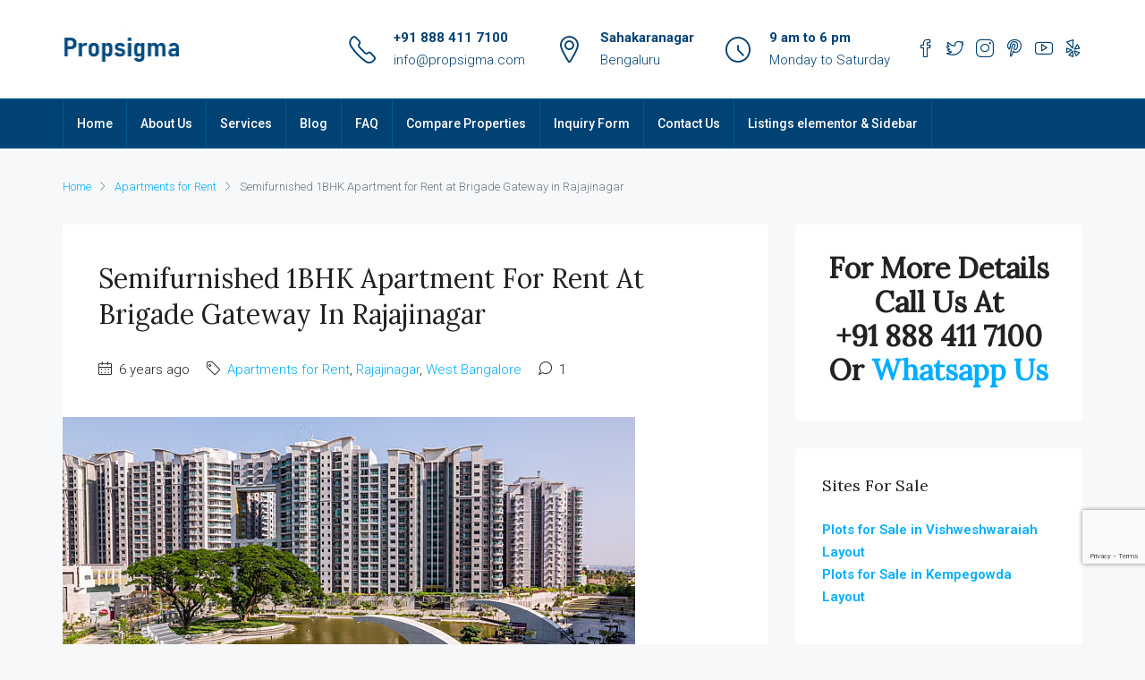

--- FILE ---
content_type: text/html; charset=UTF-8
request_url: https://www.propsigma.com/semifurnished-1bhk-apartment-for-rent-at-brigade-gateway-in-rajajinagar-240/
body_size: 21147
content:
<!doctype html>
<html lang="en-US">
<head>
	<meta charset="UTF-8" />
	<meta name="viewport" content="width=device-width, initial-scale=1.0" />
	<link rel="profile" href="https://gmpg.org/xfn/11" />
    <meta name="format-detection" content="telephone=no">
	<meta name='robots' content='index, follow, max-image-preview:large, max-snippet:-1, max-video-preview:-1' />

	<!-- This site is optimized with the Yoast SEO plugin v20.4 - https://yoast.com/wordpress/plugins/seo/ -->
	<title>Semifurnished 1BHK Apartment for Rent at Brigade Gateway in Rajajinagar - PropSigma - Buy and Sell Properties in Bengaluru</title>
	<meta name="description" content="PropSigma - Buy and Sale Properties in Bangalore" />
	<link rel="canonical" href="https://www.propsigma.com/semifurnished-1bhk-apartment-for-rent-at-brigade-gateway-in-rajajinagar-240/" />
	<meta property="og:locale" content="en_US" />
	<meta property="og:type" content="article" />
	<meta property="og:title" content="Semifurnished 1BHK Apartment for Rent at Brigade Gateway in Rajajinagar - PropSigma - Buy and Sell Properties in Bengaluru" />
	<meta property="og:description" content="PropSigma - Buy and Sale Properties in Bangalore" />
	<meta property="og:url" content="https://www.propsigma.com/semifurnished-1bhk-apartment-for-rent-at-brigade-gateway-in-rajajinagar-240/" />
	<meta property="og:site_name" content="PropSigma - Buy and Sell Properties in Bengaluru" />
	<meta property="article:published_time" content="2019-08-02T02:23:36+00:00" />
	<meta property="article:modified_time" content="2019-08-02T02:23:37+00:00" />
	<meta property="og:image" content="https://www.propsigma.com/wp-content/uploads/2018/08/brigade-gatway-bangalore.jpg" />
	<meta property="og:image:width" content="640" />
	<meta property="og:image:height" content="360" />
	<meta property="og:image:type" content="image/jpeg" />
	<meta name="author" content="Admin" />
	<meta name="twitter:card" content="summary_large_image" />
	<meta name="twitter:label1" content="Written by" />
	<meta name="twitter:data1" content="Admin" />
	<meta name="twitter:label2" content="Est. reading time" />
	<meta name="twitter:data2" content="1 minute" />
	<script type="application/ld+json" class="yoast-schema-graph">{"@context":"https://schema.org","@graph":[{"@type":"WebPage","@id":"https://www.propsigma.com/semifurnished-1bhk-apartment-for-rent-at-brigade-gateway-in-rajajinagar-240/","url":"https://www.propsigma.com/semifurnished-1bhk-apartment-for-rent-at-brigade-gateway-in-rajajinagar-240/","name":"Semifurnished 1BHK Apartment for Rent at Brigade Gateway in Rajajinagar - PropSigma - Buy and Sell Properties in Bengaluru","isPartOf":{"@id":"https://www.propsigma.com/#website"},"primaryImageOfPage":{"@id":"https://www.propsigma.com/semifurnished-1bhk-apartment-for-rent-at-brigade-gateway-in-rajajinagar-240/#primaryimage"},"image":{"@id":"https://www.propsigma.com/semifurnished-1bhk-apartment-for-rent-at-brigade-gateway-in-rajajinagar-240/#primaryimage"},"thumbnailUrl":"https://www.propsigma.com/wp-content/uploads/2018/08/brigade-gatway-bangalore.jpg","datePublished":"2019-08-02T02:23:36+00:00","dateModified":"2019-08-02T02:23:37+00:00","author":{"@id":"https://www.propsigma.com/#/schema/person/b255083fd846707419711c98c4985d17"},"description":"PropSigma - Buy and Sale Properties in Bangalore","breadcrumb":{"@id":"https://www.propsigma.com/semifurnished-1bhk-apartment-for-rent-at-brigade-gateway-in-rajajinagar-240/#breadcrumb"},"inLanguage":"en-US","potentialAction":[{"@type":"ReadAction","target":["https://www.propsigma.com/semifurnished-1bhk-apartment-for-rent-at-brigade-gateway-in-rajajinagar-240/"]}]},{"@type":"ImageObject","inLanguage":"en-US","@id":"https://www.propsigma.com/semifurnished-1bhk-apartment-for-rent-at-brigade-gateway-in-rajajinagar-240/#primaryimage","url":"https://www.propsigma.com/wp-content/uploads/2018/08/brigade-gatway-bangalore.jpg","contentUrl":"https://www.propsigma.com/wp-content/uploads/2018/08/brigade-gatway-bangalore.jpg","width":640,"height":360,"caption":"Brigade Gateway 1 BHK for Rent"},{"@type":"BreadcrumbList","@id":"https://www.propsigma.com/semifurnished-1bhk-apartment-for-rent-at-brigade-gateway-in-rajajinagar-240/#breadcrumb","itemListElement":[{"@type":"ListItem","position":1,"name":"Home","item":"https://www.propsigma.com/"},{"@type":"ListItem","position":2,"name":"Semifurnished 1BHK Apartment for Rent at Brigade Gateway in Rajajinagar"}]},{"@type":"WebSite","@id":"https://www.propsigma.com/#website","url":"https://www.propsigma.com/","name":"PropSigma - Buy and Sell Properties in Bengaluru","description":"","potentialAction":[{"@type":"SearchAction","target":{"@type":"EntryPoint","urlTemplate":"https://www.propsigma.com/?s={search_term_string}"},"query-input":"required name=search_term_string"}],"inLanguage":"en-US"},{"@type":"Person","@id":"https://www.propsigma.com/#/schema/person/b255083fd846707419711c98c4985d17","name":"Admin","image":{"@type":"ImageObject","inLanguage":"en-US","@id":"https://www.propsigma.com/#/schema/person/image/","url":"https://secure.gravatar.com/avatar/edb7c65534e27affc1d0384dc1ea703b?s=96&d=mm&r=g","contentUrl":"https://secure.gravatar.com/avatar/edb7c65534e27affc1d0384dc1ea703b?s=96&d=mm&r=g","caption":"Admin"},"sameAs":["https://www.propsigma.com"],"url":"https://www.propsigma.com/author/admintwo/"}]}</script>
	<!-- / Yoast SEO plugin. -->


<link rel='dns-prefetch' href='//www.google.com' />
<link rel='dns-prefetch' href='//fonts.googleapis.com' />
<link rel='preconnect' href='https://fonts.gstatic.com' crossorigin />
<link rel="alternate" type="application/rss+xml" title="PropSigma - Buy and Sell Properties in Bengaluru &raquo; Feed" href="https://www.propsigma.com/feed/" />
<link rel="alternate" type="application/rss+xml" title="PropSigma - Buy and Sell Properties in Bengaluru &raquo; Comments Feed" href="https://www.propsigma.com/comments/feed/" />
<link rel="alternate" type="application/rss+xml" title="PropSigma - Buy and Sell Properties in Bengaluru &raquo; Semifurnished 1BHK Apartment for Rent at Brigade Gateway in Rajajinagar Comments Feed" href="https://www.propsigma.com/semifurnished-1bhk-apartment-for-rent-at-brigade-gateway-in-rajajinagar-240/feed/" />
<script type="text/javascript">
window._wpemojiSettings = {"baseUrl":"https:\/\/s.w.org\/images\/core\/emoji\/14.0.0\/72x72\/","ext":".png","svgUrl":"https:\/\/s.w.org\/images\/core\/emoji\/14.0.0\/svg\/","svgExt":".svg","source":{"concatemoji":"https:\/\/www.propsigma.com\/wp-includes\/js\/wp-emoji-release.min.js?ver=6.2.8"}};
/*! This file is auto-generated */
!function(e,a,t){var n,r,o,i=a.createElement("canvas"),p=i.getContext&&i.getContext("2d");function s(e,t){p.clearRect(0,0,i.width,i.height),p.fillText(e,0,0);e=i.toDataURL();return p.clearRect(0,0,i.width,i.height),p.fillText(t,0,0),e===i.toDataURL()}function c(e){var t=a.createElement("script");t.src=e,t.defer=t.type="text/javascript",a.getElementsByTagName("head")[0].appendChild(t)}for(o=Array("flag","emoji"),t.supports={everything:!0,everythingExceptFlag:!0},r=0;r<o.length;r++)t.supports[o[r]]=function(e){if(p&&p.fillText)switch(p.textBaseline="top",p.font="600 32px Arial",e){case"flag":return s("\ud83c\udff3\ufe0f\u200d\u26a7\ufe0f","\ud83c\udff3\ufe0f\u200b\u26a7\ufe0f")?!1:!s("\ud83c\uddfa\ud83c\uddf3","\ud83c\uddfa\u200b\ud83c\uddf3")&&!s("\ud83c\udff4\udb40\udc67\udb40\udc62\udb40\udc65\udb40\udc6e\udb40\udc67\udb40\udc7f","\ud83c\udff4\u200b\udb40\udc67\u200b\udb40\udc62\u200b\udb40\udc65\u200b\udb40\udc6e\u200b\udb40\udc67\u200b\udb40\udc7f");case"emoji":return!s("\ud83e\udef1\ud83c\udffb\u200d\ud83e\udef2\ud83c\udfff","\ud83e\udef1\ud83c\udffb\u200b\ud83e\udef2\ud83c\udfff")}return!1}(o[r]),t.supports.everything=t.supports.everything&&t.supports[o[r]],"flag"!==o[r]&&(t.supports.everythingExceptFlag=t.supports.everythingExceptFlag&&t.supports[o[r]]);t.supports.everythingExceptFlag=t.supports.everythingExceptFlag&&!t.supports.flag,t.DOMReady=!1,t.readyCallback=function(){t.DOMReady=!0},t.supports.everything||(n=function(){t.readyCallback()},a.addEventListener?(a.addEventListener("DOMContentLoaded",n,!1),e.addEventListener("load",n,!1)):(e.attachEvent("onload",n),a.attachEvent("onreadystatechange",function(){"complete"===a.readyState&&t.readyCallback()})),(e=t.source||{}).concatemoji?c(e.concatemoji):e.wpemoji&&e.twemoji&&(c(e.twemoji),c(e.wpemoji)))}(window,document,window._wpemojiSettings);
</script>
<style type="text/css">
img.wp-smiley,
img.emoji {
	display: inline !important;
	border: none !important;
	box-shadow: none !important;
	height: 1em !important;
	width: 1em !important;
	margin: 0 0.07em !important;
	vertical-align: -0.1em !important;
	background: none !important;
	padding: 0 !important;
}
</style>
	<link rel='stylesheet' id='wp-block-library-css' href='https://www.propsigma.com/wp-includes/css/dist/block-library/style.min.css?ver=6.2.8' type='text/css' media='all' />
<link rel='stylesheet' id='classic-theme-styles-css' href='https://www.propsigma.com/wp-includes/css/classic-themes.min.css?ver=6.2.8' type='text/css' media='all' />
<style id='global-styles-inline-css' type='text/css'>
body{--wp--preset--color--black: #000000;--wp--preset--color--cyan-bluish-gray: #abb8c3;--wp--preset--color--white: #ffffff;--wp--preset--color--pale-pink: #f78da7;--wp--preset--color--vivid-red: #cf2e2e;--wp--preset--color--luminous-vivid-orange: #ff6900;--wp--preset--color--luminous-vivid-amber: #fcb900;--wp--preset--color--light-green-cyan: #7bdcb5;--wp--preset--color--vivid-green-cyan: #00d084;--wp--preset--color--pale-cyan-blue: #8ed1fc;--wp--preset--color--vivid-cyan-blue: #0693e3;--wp--preset--color--vivid-purple: #9b51e0;--wp--preset--gradient--vivid-cyan-blue-to-vivid-purple: linear-gradient(135deg,rgba(6,147,227,1) 0%,rgb(155,81,224) 100%);--wp--preset--gradient--light-green-cyan-to-vivid-green-cyan: linear-gradient(135deg,rgb(122,220,180) 0%,rgb(0,208,130) 100%);--wp--preset--gradient--luminous-vivid-amber-to-luminous-vivid-orange: linear-gradient(135deg,rgba(252,185,0,1) 0%,rgba(255,105,0,1) 100%);--wp--preset--gradient--luminous-vivid-orange-to-vivid-red: linear-gradient(135deg,rgba(255,105,0,1) 0%,rgb(207,46,46) 100%);--wp--preset--gradient--very-light-gray-to-cyan-bluish-gray: linear-gradient(135deg,rgb(238,238,238) 0%,rgb(169,184,195) 100%);--wp--preset--gradient--cool-to-warm-spectrum: linear-gradient(135deg,rgb(74,234,220) 0%,rgb(151,120,209) 20%,rgb(207,42,186) 40%,rgb(238,44,130) 60%,rgb(251,105,98) 80%,rgb(254,248,76) 100%);--wp--preset--gradient--blush-light-purple: linear-gradient(135deg,rgb(255,206,236) 0%,rgb(152,150,240) 100%);--wp--preset--gradient--blush-bordeaux: linear-gradient(135deg,rgb(254,205,165) 0%,rgb(254,45,45) 50%,rgb(107,0,62) 100%);--wp--preset--gradient--luminous-dusk: linear-gradient(135deg,rgb(255,203,112) 0%,rgb(199,81,192) 50%,rgb(65,88,208) 100%);--wp--preset--gradient--pale-ocean: linear-gradient(135deg,rgb(255,245,203) 0%,rgb(182,227,212) 50%,rgb(51,167,181) 100%);--wp--preset--gradient--electric-grass: linear-gradient(135deg,rgb(202,248,128) 0%,rgb(113,206,126) 100%);--wp--preset--gradient--midnight: linear-gradient(135deg,rgb(2,3,129) 0%,rgb(40,116,252) 100%);--wp--preset--duotone--dark-grayscale: url('#wp-duotone-dark-grayscale');--wp--preset--duotone--grayscale: url('#wp-duotone-grayscale');--wp--preset--duotone--purple-yellow: url('#wp-duotone-purple-yellow');--wp--preset--duotone--blue-red: url('#wp-duotone-blue-red');--wp--preset--duotone--midnight: url('#wp-duotone-midnight');--wp--preset--duotone--magenta-yellow: url('#wp-duotone-magenta-yellow');--wp--preset--duotone--purple-green: url('#wp-duotone-purple-green');--wp--preset--duotone--blue-orange: url('#wp-duotone-blue-orange');--wp--preset--font-size--small: 13px;--wp--preset--font-size--medium: 20px;--wp--preset--font-size--large: 36px;--wp--preset--font-size--x-large: 42px;--wp--preset--spacing--20: 0.44rem;--wp--preset--spacing--30: 0.67rem;--wp--preset--spacing--40: 1rem;--wp--preset--spacing--50: 1.5rem;--wp--preset--spacing--60: 2.25rem;--wp--preset--spacing--70: 3.38rem;--wp--preset--spacing--80: 5.06rem;--wp--preset--shadow--natural: 6px 6px 9px rgba(0, 0, 0, 0.2);--wp--preset--shadow--deep: 12px 12px 50px rgba(0, 0, 0, 0.4);--wp--preset--shadow--sharp: 6px 6px 0px rgba(0, 0, 0, 0.2);--wp--preset--shadow--outlined: 6px 6px 0px -3px rgba(255, 255, 255, 1), 6px 6px rgba(0, 0, 0, 1);--wp--preset--shadow--crisp: 6px 6px 0px rgba(0, 0, 0, 1);}:where(.is-layout-flex){gap: 0.5em;}body .is-layout-flow > .alignleft{float: left;margin-inline-start: 0;margin-inline-end: 2em;}body .is-layout-flow > .alignright{float: right;margin-inline-start: 2em;margin-inline-end: 0;}body .is-layout-flow > .aligncenter{margin-left: auto !important;margin-right: auto !important;}body .is-layout-constrained > .alignleft{float: left;margin-inline-start: 0;margin-inline-end: 2em;}body .is-layout-constrained > .alignright{float: right;margin-inline-start: 2em;margin-inline-end: 0;}body .is-layout-constrained > .aligncenter{margin-left: auto !important;margin-right: auto !important;}body .is-layout-constrained > :where(:not(.alignleft):not(.alignright):not(.alignfull)){max-width: var(--wp--style--global--content-size);margin-left: auto !important;margin-right: auto !important;}body .is-layout-constrained > .alignwide{max-width: var(--wp--style--global--wide-size);}body .is-layout-flex{display: flex;}body .is-layout-flex{flex-wrap: wrap;align-items: center;}body .is-layout-flex > *{margin: 0;}:where(.wp-block-columns.is-layout-flex){gap: 2em;}.has-black-color{color: var(--wp--preset--color--black) !important;}.has-cyan-bluish-gray-color{color: var(--wp--preset--color--cyan-bluish-gray) !important;}.has-white-color{color: var(--wp--preset--color--white) !important;}.has-pale-pink-color{color: var(--wp--preset--color--pale-pink) !important;}.has-vivid-red-color{color: var(--wp--preset--color--vivid-red) !important;}.has-luminous-vivid-orange-color{color: var(--wp--preset--color--luminous-vivid-orange) !important;}.has-luminous-vivid-amber-color{color: var(--wp--preset--color--luminous-vivid-amber) !important;}.has-light-green-cyan-color{color: var(--wp--preset--color--light-green-cyan) !important;}.has-vivid-green-cyan-color{color: var(--wp--preset--color--vivid-green-cyan) !important;}.has-pale-cyan-blue-color{color: var(--wp--preset--color--pale-cyan-blue) !important;}.has-vivid-cyan-blue-color{color: var(--wp--preset--color--vivid-cyan-blue) !important;}.has-vivid-purple-color{color: var(--wp--preset--color--vivid-purple) !important;}.has-black-background-color{background-color: var(--wp--preset--color--black) !important;}.has-cyan-bluish-gray-background-color{background-color: var(--wp--preset--color--cyan-bluish-gray) !important;}.has-white-background-color{background-color: var(--wp--preset--color--white) !important;}.has-pale-pink-background-color{background-color: var(--wp--preset--color--pale-pink) !important;}.has-vivid-red-background-color{background-color: var(--wp--preset--color--vivid-red) !important;}.has-luminous-vivid-orange-background-color{background-color: var(--wp--preset--color--luminous-vivid-orange) !important;}.has-luminous-vivid-amber-background-color{background-color: var(--wp--preset--color--luminous-vivid-amber) !important;}.has-light-green-cyan-background-color{background-color: var(--wp--preset--color--light-green-cyan) !important;}.has-vivid-green-cyan-background-color{background-color: var(--wp--preset--color--vivid-green-cyan) !important;}.has-pale-cyan-blue-background-color{background-color: var(--wp--preset--color--pale-cyan-blue) !important;}.has-vivid-cyan-blue-background-color{background-color: var(--wp--preset--color--vivid-cyan-blue) !important;}.has-vivid-purple-background-color{background-color: var(--wp--preset--color--vivid-purple) !important;}.has-black-border-color{border-color: var(--wp--preset--color--black) !important;}.has-cyan-bluish-gray-border-color{border-color: var(--wp--preset--color--cyan-bluish-gray) !important;}.has-white-border-color{border-color: var(--wp--preset--color--white) !important;}.has-pale-pink-border-color{border-color: var(--wp--preset--color--pale-pink) !important;}.has-vivid-red-border-color{border-color: var(--wp--preset--color--vivid-red) !important;}.has-luminous-vivid-orange-border-color{border-color: var(--wp--preset--color--luminous-vivid-orange) !important;}.has-luminous-vivid-amber-border-color{border-color: var(--wp--preset--color--luminous-vivid-amber) !important;}.has-light-green-cyan-border-color{border-color: var(--wp--preset--color--light-green-cyan) !important;}.has-vivid-green-cyan-border-color{border-color: var(--wp--preset--color--vivid-green-cyan) !important;}.has-pale-cyan-blue-border-color{border-color: var(--wp--preset--color--pale-cyan-blue) !important;}.has-vivid-cyan-blue-border-color{border-color: var(--wp--preset--color--vivid-cyan-blue) !important;}.has-vivid-purple-border-color{border-color: var(--wp--preset--color--vivid-purple) !important;}.has-vivid-cyan-blue-to-vivid-purple-gradient-background{background: var(--wp--preset--gradient--vivid-cyan-blue-to-vivid-purple) !important;}.has-light-green-cyan-to-vivid-green-cyan-gradient-background{background: var(--wp--preset--gradient--light-green-cyan-to-vivid-green-cyan) !important;}.has-luminous-vivid-amber-to-luminous-vivid-orange-gradient-background{background: var(--wp--preset--gradient--luminous-vivid-amber-to-luminous-vivid-orange) !important;}.has-luminous-vivid-orange-to-vivid-red-gradient-background{background: var(--wp--preset--gradient--luminous-vivid-orange-to-vivid-red) !important;}.has-very-light-gray-to-cyan-bluish-gray-gradient-background{background: var(--wp--preset--gradient--very-light-gray-to-cyan-bluish-gray) !important;}.has-cool-to-warm-spectrum-gradient-background{background: var(--wp--preset--gradient--cool-to-warm-spectrum) !important;}.has-blush-light-purple-gradient-background{background: var(--wp--preset--gradient--blush-light-purple) !important;}.has-blush-bordeaux-gradient-background{background: var(--wp--preset--gradient--blush-bordeaux) !important;}.has-luminous-dusk-gradient-background{background: var(--wp--preset--gradient--luminous-dusk) !important;}.has-pale-ocean-gradient-background{background: var(--wp--preset--gradient--pale-ocean) !important;}.has-electric-grass-gradient-background{background: var(--wp--preset--gradient--electric-grass) !important;}.has-midnight-gradient-background{background: var(--wp--preset--gradient--midnight) !important;}.has-small-font-size{font-size: var(--wp--preset--font-size--small) !important;}.has-medium-font-size{font-size: var(--wp--preset--font-size--medium) !important;}.has-large-font-size{font-size: var(--wp--preset--font-size--large) !important;}.has-x-large-font-size{font-size: var(--wp--preset--font-size--x-large) !important;}
.wp-block-navigation a:where(:not(.wp-element-button)){color: inherit;}
:where(.wp-block-columns.is-layout-flex){gap: 2em;}
.wp-block-pullquote{font-size: 1.5em;line-height: 1.6;}
</style>
<link rel='stylesheet' id='redux-extendify-styles-css' href='https://www.propsigma.com/wp-content/plugins/redux-framework/redux-core/assets/css/extendify-utilities.css?ver=4.4.0' type='text/css' media='all' />
<link rel='stylesheet' id='bootstrap-css' href='https://www.propsigma.com/wp-content/themes/houzez/css/bootstrap.min.css?ver=4.5.0' type='text/css' media='all' />
<link rel='stylesheet' id='bootstrap-select-css' href='https://www.propsigma.com/wp-content/themes/houzez/css/bootstrap-select.min.css?ver=1.13.18' type='text/css' media='all' />
<link rel='stylesheet' id='font-awesome-5-all-css' href='https://www.propsigma.com/wp-content/themes/houzez/css/font-awesome/css/all.min.css?ver=5.14.0' type='text/css' media='all' />
<link rel='stylesheet' id='houzez-icons-css' href='https://www.propsigma.com/wp-content/themes/houzez/css/icons.css?ver=2.4.1' type='text/css' media='all' />
<link rel='stylesheet' id='slick-min-css' href='https://www.propsigma.com/wp-content/themes/houzez/css/slick-min.css?ver=2.4.1' type='text/css' media='all' />
<link rel='stylesheet' id='slick-theme-min-css' href='https://www.propsigma.com/wp-content/themes/houzez/css/slick-theme-min.css?ver=2.4.1' type='text/css' media='all' />
<link rel='stylesheet' id='jquery-ui-css' href='https://www.propsigma.com/wp-content/themes/houzez/css/jquery-ui.min.css?ver=1.12.1' type='text/css' media='all' />
<link rel='stylesheet' id='radio-checkbox-css' href='https://www.propsigma.com/wp-content/themes/houzez/css/radio-checkbox-min.css?ver=2.4.1' type='text/css' media='all' />
<link rel='stylesheet' id='bootstrap-datepicker-css' href='https://www.propsigma.com/wp-content/themes/houzez/css/bootstrap-datepicker.min.css?ver=1.8.0' type='text/css' media='all' />
<link rel='stylesheet' id='houzez-main-css' href='https://www.propsigma.com/wp-content/themes/houzez/css/main.css?ver=2.4.1' type='text/css' media='all' />
<link rel='stylesheet' id='houzez-styling-options-css' href='https://www.propsigma.com/wp-content/themes/houzez/css/styling-options.css?ver=2.4.1' type='text/css' media='all' />
<link rel='stylesheet' id='houzez-style-css' href='https://www.propsigma.com/wp-content/themes/houzez-child/style.css?ver=2.4.1' type='text/css' media='all' />
<style id='houzez-style-inline-css' type='text/css'>

        body {
            font-family: Roboto;
            font-size: 15px;
            font-weight: 300;
            line-height: 25px;
            text-align: left;
            text-transform: none;
        }
        .main-nav,
        .dropdown-menu,
        .login-register,
        .btn.btn-create-listing,
        .logged-in-nav,
        .btn-phone-number {
          font-family: Roboto;
          font-size: 14px;
          font-weight: 500;
          text-align: left;
          text-transform: none;
        }

        .btn,
        .form-control,
        .bootstrap-select .text,
        .sort-by-title,
        .woocommerce ul.products li.product .button {
          font-family: Roboto;
          font-size: 15px; 
        }
        
        h1, h2, h3, h4, h5, h6, .item-title {
          font-family: Lora;
          font-weight: 400;
          text-transform: capitalize;
        }

        .post-content-wrap h1, .post-content-wrap h2, .post-content-wrap h3, .post-content-wrap h4, .post-content-wrap h5, .post-content-wrap h6 {
          font-weight: 400;
          text-transform: capitalize;
          text-align: inherit; 
        }

        .top-bar-wrap {
            font-family: Roboto;
            font-size: 15px;
            font-weight: 300;
            line-height: 25px;
            text-align: left;
            text-transform: none;   
        }
        .footer-wrap {
            font-family: Roboto;
            font-size: 14px;
            font-weight: 300;
            line-height: 25px;
            text-align: left;
            text-transform: none;
        }
        
        .header-v1 .header-inner-wrap,
        .header-v1 .navbar-logged-in-wrap {
            line-height: 60px;
            height: 60px; 
        }
        .header-v2 .header-top .navbar {
          height: 110px; 
        }

        .header-v2 .header-bottom .header-inner-wrap,
        .header-v2 .header-bottom .navbar-logged-in-wrap {
          line-height: 54px;
          height: 54px; 
        }

        .header-v3 .header-top .header-inner-wrap,
        .header-v3 .header-top .header-contact-wrap {
          height: 80px;
          line-height: 80px; 
        }
        .header-v3 .header-bottom .header-inner-wrap,
        .header-v3 .header-bottom .navbar-logged-in-wrap {
          line-height: 54px;
          height: 54px; 
        }
        .header-v4 .header-inner-wrap,
        .header-v4 .navbar-logged-in-wrap {
          line-height: 90px;
          height: 90px; 
        }
        .header-v5 .header-top .header-inner-wrap,
        .header-v5 .header-top .navbar-logged-in-wrap {
          line-height: 110px;
          height: 110px; 
        }
        .header-v5 .header-bottom .header-inner-wrap {
          line-height: 54px;
          height: 54px; 
        }
        .header-v6 .header-inner-wrap,
        .header-v6 .navbar-logged-in-wrap {
          height: 60px;
          line-height: 60px; 
        }
    
      body,
      #main-wrap,
      .fw-property-documents-wrap h3 span, 
      .fw-property-details-wrap h3 span {
        background-color: #f7f8f9; 
      }

       body,
      .form-control,
      .bootstrap-select .text,
      .item-title a,
      .listing-tabs .nav-tabs .nav-link,
      .item-wrap-v2 .item-amenities li span,
      .item-wrap-v2 .item-amenities li:before,
      .item-parallax-wrap .item-price-wrap,
      .list-view .item-body .item-price-wrap,
      .property-slider-item .item-price-wrap,
      .page-title-wrap .item-price-wrap,
      .agent-information .agent-phone span a,
      .property-overview-wrap ul li strong,
      .mobile-property-title .item-price-wrap .item-price,
      .fw-property-features-left li a,
      .lightbox-content-wrap .item-price-wrap,
      .blog-post-item-v1 .blog-post-title h3 a,
      .blog-post-content-widget h4 a,
      .property-item-widget .right-property-item-widget-wrap .item-price-wrap,
      .login-register-form .modal-header .login-register-tabs .nav-link.active,
      .agent-list-wrap .agent-list-content h2 a,
      .agent-list-wrap .agent-list-contact li a,
      .agent-contacts-wrap li a,
      .menu-edit-property li a,
      .statistic-referrals-list li a,
      .chart-nav .nav-pills .nav-link,
      .dashboard-table-properties td .property-payment-status,
      .dashboard-mobile-edit-menu-wrap .bootstrap-select > .dropdown-toggle.bs-placeholder,
      .payment-method-block .radio-tab .control-text,
      .post-title-wrap h2 a,
      .lead-nav-tab.nav-pills .nav-link,
      .deals-nav-tab.nav-pills .nav-link,
      .btn-light-grey-outlined:hover,
      button:not(.bs-placeholder) .filter-option-inner-inner,
      .fw-property-floor-plans-wrap .floor-plans-tabs a,
      .products > .product > .item-body > a,
      .woocommerce ul.products li.product .price,
      .woocommerce div.product p.price, 
      .woocommerce div.product span.price,
      .woocommerce #reviews #comments ol.commentlist li .meta,
      .woocommerce-MyAccount-navigation ul li a {
       color: #222222; 
     }


    
      a,
      a:hover,
      a:active,
      a:focus,
      .primary-text,
      .btn-clear,
      .btn-apply,
      .btn-primary-outlined,
      .btn-primary-outlined:before,
      .item-title a:hover,
      .sort-by .bootstrap-select .bs-placeholder,
      .sort-by .bootstrap-select > .btn,
      .sort-by .bootstrap-select > .btn:active,
      .page-link,
      .page-link:hover,
      .accordion-title:before,
      .blog-post-content-widget h4 a:hover,
      .agent-list-wrap .agent-list-content h2 a:hover,
      .agent-list-wrap .agent-list-contact li a:hover,
      .agent-contacts-wrap li a:hover,
      .agent-nav-wrap .nav-pills .nav-link,
      .dashboard-side-menu-wrap .side-menu-dropdown a.active,
      .menu-edit-property li a.active,
      .menu-edit-property li a:hover,
      .dashboard-statistic-block h3 .fa,
      .statistic-referrals-list li a:hover,
      .chart-nav .nav-pills .nav-link.active,
      .board-message-icon-wrap.active,
      .post-title-wrap h2 a:hover,
      .listing-switch-view .switch-btn.active,
      .item-wrap-v6 .item-price-wrap,
      .listing-v6 .list-view .item-body .item-price-wrap,
      .woocommerce nav.woocommerce-pagination ul li a, 
      .woocommerce nav.woocommerce-pagination ul li span,
      .woocommerce-MyAccount-navigation ul li a:hover {
        color: #00aeff; 
      }
      .agent-list-position a {
        color: #00aeff!important; 
      }

      .control input:checked ~ .control__indicator,
      .top-banner-wrap .nav-pills .nav-link,
      .btn-primary-outlined:hover,
      .page-item.active .page-link,
      .slick-prev:hover,
      .slick-prev:focus,
      .slick-next:hover,
      .slick-next:focus,
      .mobile-property-tools .nav-pills .nav-link.active,
      .login-register-form .modal-header,
      .agent-nav-wrap .nav-pills .nav-link.active,
      .board-message-icon-wrap .notification-circle,
      .primary-label,
      .fc-event, .fc-event-dot,
      .compare-table .table-hover > tbody > tr:hover,
      .post-tag,
      .datepicker table tr td.active.active,
      .datepicker table tr td.active.disabled,
      .datepicker table tr td.active.disabled.active,
      .datepicker table tr td.active.disabled.disabled,
      .datepicker table tr td.active.disabled:active,
      .datepicker table tr td.active.disabled:hover,
      .datepicker table tr td.active.disabled:hover.active,
      .datepicker table tr td.active.disabled:hover.disabled,
      .datepicker table tr td.active.disabled:hover:active,
      .datepicker table tr td.active.disabled:hover:hover,
      .datepicker table tr td.active.disabled:hover[disabled],
      .datepicker table tr td.active.disabled[disabled],
      .datepicker table tr td.active:active,
      .datepicker table tr td.active:hover,
      .datepicker table tr td.active:hover.active,
      .datepicker table tr td.active:hover.disabled,
      .datepicker table tr td.active:hover:active,
      .datepicker table tr td.active:hover:hover,
      .datepicker table tr td.active:hover[disabled],
      .datepicker table tr td.active[disabled],
      .ui-slider-horizontal .ui-slider-range {
        background-color: #00aeff; 
      }

      .control input:checked ~ .control__indicator,
      .btn-primary-outlined,
      .page-item.active .page-link,
      .mobile-property-tools .nav-pills .nav-link.active,
      .agent-nav-wrap .nav-pills .nav-link,
      .agent-nav-wrap .nav-pills .nav-link.active,
      .chart-nav .nav-pills .nav-link.active,
      .dashaboard-snake-nav .step-block.active,
      .fc-event,
      .fc-event-dot {
        border-color: #00aeff; 
      }

      .slick-arrow:hover {
        background-color: rgba(0, 174, 255, 0.65); 
      }

      .slick-arrow {
        background-color: #00aeff; 
      }

      .property-banner .nav-pills .nav-link.active {
        background-color: rgba(0, 174, 255, 0.65) !important; 
      }

      .property-navigation-wrap a.active {
        color: #00aeff;
        -webkit-box-shadow: inset 0 -3px #00aeff;
        box-shadow: inset 0 -3px #00aeff; 
      }

      .btn-primary,
      .fc-button-primary,
      .woocommerce nav.woocommerce-pagination ul li a:focus, 
      .woocommerce nav.woocommerce-pagination ul li a:hover, 
      .woocommerce nav.woocommerce-pagination ul li span.current {
        color: #fff;
        background-color: #00aeff;
        border-color: #00aeff; 
      }
      .btn-primary:focus, .btn-primary:focus:active,
      .fc-button-primary:focus,
      .fc-button-primary:focus:active {
        color: #fff;
        background-color: #00aeff;
        border-color: #00aeff; 
      }
      .btn-primary:hover,
      .fc-button-primary:hover {
        color: #fff;
        background-color: #33beff;
        border-color: #33beff; 
      }
      .btn-primary:active, 
      .btn-primary:not(:disabled):not(:disabled):active,
      .fc-button-primary:active,
      .fc-button-primary:not(:disabled):not(:disabled):active {
        color: #fff;
        background-color: #33beff;
        border-color: #33beff; 
      }

      .btn-secondary,
      .woocommerce span.onsale,
      .woocommerce ul.products li.product .button,
      .woocommerce #respond input#submit.alt, 
      .woocommerce a.button.alt, 
      .woocommerce button.button.alt, 
      .woocommerce input.button.alt,
      .woocommerce #review_form #respond .form-submit input,
      .woocommerce #respond input#submit, 
      .woocommerce a.button, 
      .woocommerce button.button, 
      .woocommerce input.button {
        color: #fff;
        background-color: #28a745;
        border-color: #28a745; 
      }
      .woocommerce ul.products li.product .button:focus,
      .woocommerce ul.products li.product .button:active,
      .woocommerce #respond input#submit.alt:focus, 
      .woocommerce a.button.alt:focus, 
      .woocommerce button.button.alt:focus, 
      .woocommerce input.button.alt:focus,
      .woocommerce #respond input#submit.alt:active, 
      .woocommerce a.button.alt:active, 
      .woocommerce button.button.alt:active, 
      .woocommerce input.button.alt:active,
      .woocommerce #review_form #respond .form-submit input:focus,
      .woocommerce #review_form #respond .form-submit input:active,
      .woocommerce #respond input#submit:active, 
      .woocommerce a.button:active, 
      .woocommerce button.button:active, 
      .woocommerce input.button:active,
      .woocommerce #respond input#submit:focus, 
      .woocommerce a.button:focus, 
      .woocommerce button.button:focus, 
      .woocommerce input.button:focus {
        color: #fff;
        background-color: #28a745;
        border-color: #28a745; 
      }
      .btn-secondary:hover,
      .woocommerce ul.products li.product .button:hover,
      .woocommerce #respond input#submit.alt:hover, 
      .woocommerce a.button.alt:hover, 
      .woocommerce button.button.alt:hover, 
      .woocommerce input.button.alt:hover,
      .woocommerce #review_form #respond .form-submit input:hover,
      .woocommerce #respond input#submit:hover, 
      .woocommerce a.button:hover, 
      .woocommerce button.button:hover, 
      .woocommerce input.button:hover {
        color: #fff;
        background-color: #34ce57;
        border-color: #34ce57; 
      }
      .btn-secondary:active, 
      .btn-secondary:not(:disabled):not(:disabled):active {
        color: #fff;
        background-color: #34ce57;
        border-color: #34ce57; 
      }

      .btn-primary-outlined {
        color: #00aeff;
        background-color: transparent;
        border-color: #00aeff; 
      }
      .btn-primary-outlined:focus, .btn-primary-outlined:focus:active {
        color: #00aeff;
        background-color: transparent;
        border-color: #00aeff; 
      }
      .btn-primary-outlined:hover {
        color: #fff;
        background-color: #33beff;
        border-color: #33beff; 
      }
      .btn-primary-outlined:active, .btn-primary-outlined:not(:disabled):not(:disabled):active {
        color: #00aeff;
        background-color: rgba(26, 26, 26, 0);
        border-color: #33beff; 
      }

      .btn-secondary-outlined {
        color: #28a745;
        background-color: transparent;
        border-color: #28a745; 
      }
      .btn-secondary-outlined:focus, .btn-secondary-outlined:focus:active {
        color: #28a745;
        background-color: transparent;
        border-color: #28a745; 
      }
      .btn-secondary-outlined:hover {
        color: #fff;
        background-color: #34ce57;
        border-color: #34ce57; 
      }
      .btn-secondary-outlined:active, .btn-secondary-outlined:not(:disabled):not(:disabled):active {
        color: #28a745;
        background-color: rgba(26, 26, 26, 0);
        border-color: #34ce57; 
      }

      .btn-call {
        color: #28a745;
        background-color: transparent;
        border-color: #28a745; 
      }
      .btn-call:focus, .btn-call:focus:active {
        color: #28a745;
        background-color: transparent;
        border-color: #28a745; 
      }
      .btn-call:hover {
        color: #28a745;
        background-color: rgba(26, 26, 26, 0);
        border-color: #34ce57; 
      }
      .btn-call:active, .btn-call:not(:disabled):not(:disabled):active {
        color: #28a745;
        background-color: rgba(26, 26, 26, 0);
        border-color: #34ce57; 
      }
      .icon-delete .btn-loader:after{
          border-color: #00aeff transparent #00aeff transparent
      }
    
      .header-v1 {
        background-color: #004274;
        border-bottom: 1px solid #004274; 
      }

      .header-v1 a.nav-link {
        color: #FFFFFF; 
      }

      .header-v1 a.nav-link:hover,
      .header-v1 a.nav-link:active {
        color: #00aeff;
        background-color: rgba(0, 174, 255, 0.1); 
      }
    
      .header-v2 .header-top,
      .header-v5 .header-top,
      .header-v2 .header-contact-wrap {
        background-color: #ffffff; 
      }

      .header-v2 .header-bottom, 
      .header-v5 .header-bottom {
        background-color: #004274;
      }

      .header-v2 .header-contact-wrap .header-contact-right, .header-v2 .header-contact-wrap .header-contact-right a, .header-contact-right a:hover, header-contact-right a:active {
        color: #004274; 
      }

      .header-v2 .header-contact-left {
        color: #004274; 
      }

      .header-v2 .header-bottom,
      .header-v2 .navbar-nav > li,
      .header-v2 .navbar-nav > li:first-of-type,
      .header-v5 .header-bottom,
      .header-v5 .navbar-nav > li,
      .header-v5 .navbar-nav > li:first-of-type {
        border-color: rgba(0, 174, 255, 0.2);
      }

      .header-v2 a.nav-link,
      .header-v5 a.nav-link {
        color: #ffffff; 
      }

      .header-v2 a.nav-link:hover,
      .header-v2 a.nav-link:active,
      .header-v5 a.nav-link:hover,
      .header-v5 a.nav-link:active {
        color: #00aeff;
        background-color: rgba(0, 174, 255, 0.1); 
      }

      .header-v2 .header-contact-right a:hover, 
      .header-v2 .header-contact-right a:active,
      .header-v3 .header-contact-right a:hover, 
      .header-v3 .header-contact-right a:active {
        background-color: transparent;
      }

      .header-v2 .header-social-icons a,
      .header-v5 .header-social-icons a {
        color: #004274; 
      }
    
      .header-v3 .header-top {
        background-color: #004274; 
      }

      .header-v3 .header-bottom {
        background-color: #004274; 
      }

      .header-v3 .header-contact,
      .header-v3-mobile {
        background-color: #00aeff;
        color: #ffffff; 
      }

      .header-v3 .header-bottom,
      .header-v3 .login-register,
      .header-v3 .navbar-nav > li,
      .header-v3 .navbar-nav > li:first-of-type {
        border-color: rgba(0, 174, 239, 0.2); 
      }

      .header-v3 a.nav-link, 
      .header-v3 .header-contact-right a:hover, .header-v3 .header-contact-right a:active {
        color: #FFFFFF; 
      }

      .header-v3 a.nav-link:hover,
      .header-v3 a.nav-link:active {
        color: #00aeff;
        background-color: rgba(0, 174, 255, 0.1); 
      }

      .header-v3 .header-social-icons a {
        color: #004274; 
      }
    
      .header-v4 {
        background-color: #ffffff; 
      }

      .header-v4 a.nav-link {
        color: #004274; 
      }

      .header-v4 a.nav-link:hover,
      .header-v4 a.nav-link:active {
        color: #00aeef;
        background-color: rgba(0, 174, 255, 0.1); 
      }
    
      .header-v6 .header-top {
        background-color: #004274; 
      }

      .header-v6 a.nav-link {
        color: #FFFFFF; 
      }

      .header-v6 a.nav-link:hover,
      .header-v6 a.nav-link:active {
        color: #00aeff;
        background-color: rgba(0, 174, 255, 0.1); 
      }

      .header-v6 .header-social-icons a {
        color: #FFFFFF; 
      }
    
      .header-mobile {
        background-color: #004274; 
      }
      .header-mobile .toggle-button-left,
      .header-mobile .toggle-button-right {
        color: #FFFFFF; 
      }

      .nav-mobile .logged-in-nav a,
      .nav-mobile .main-nav,
      .nav-mobile .navi-login-register {
        background-color: #ffffff; 
      }

      .nav-mobile .logged-in-nav a,
      .nav-mobile .main-nav .nav-item .nav-item a,
      .nav-mobile .main-nav .nav-item a,
      .navi-login-register .main-nav .nav-item a {
        color: #004274;
        border-bottom: 1px solid #dce0e0;
        background-color: #ffffff;
      }

      .nav-mobile .btn-create-listing,
      .navi-login-register .btn-create-listing {
        color: #fff;
        border: 1px solid #00aeff;
        background-color: #00aeff; 
      }

      .nav-mobile .btn-create-listing:hover, .nav-mobile .btn-create-listing:active,
      .navi-login-register .btn-create-listing:hover,
      .navi-login-register .btn-create-listing:active {
        color: #fff;
        border: 1px solid #00aeff;
        background-color: rgba(0, 174, 255, 0.65); 
      }
    
      .header-transparent-wrap .header-v4 {
        background-color: transparent;
        border-bottom: 1px solid rgba(255, 255, 255, 0.3); 
      }

      .header-transparent-wrap .header-v4 a {
        color: #ffffff; 
      }

      .header-transparent-wrap .header-v4 a:hover,
      .header-transparent-wrap .header-v4 a:active {
        color: #ffffff;
        background-color: rgba(255, 255, 255, 0.1); 
      }
    
      .main-nav .navbar-nav .nav-item .dropdown-menu {
        background-color: rgba(255,255,255,0.95); 
      }

      .main-nav .navbar-nav .nav-item .nav-item a {
        color: #222222;
        border-bottom: 1px solid #dce0e0; 
      }

      .main-nav .navbar-nav .nav-item .nav-item a:hover,
      .main-nav .navbar-nav .nav-item .nav-item a:active {
        color: #00aeff; 
      }
      .main-nav .navbar-nav .nav-item .nav-item a:hover,
      .main-nav .navbar-nav .nav-item .nav-item a:active {
          background-color: rgba(0, 174, 255, 0.1);
      }
    
      .header-main-wrap .btn-create-listing {
        color: #ffffff;
        border: 1px solid #00aeff;
        background-color: #00aeff; 
      }

      .header-main-wrap .btn-create-listing:hover,
      .header-main-wrap .btn-create-listing:active {
        color: rgba(255, 255, 255, 0.99);
        border: 1px solid #00aeff;
        background-color: rgba(0, 174, 255, 0.65); 
      }
    
      .header-transparent-wrap .header-v4 .btn-create-listing {
        color: #ffffff;
        border: 1px solid #ffffff;
        background-color: rgba(255, 255, 255, 0.2); 
      }

      .header-transparent-wrap .header-v4 .btn-create-listing:hover,
      .header-transparent-wrap .header-v4 .btn-create-listing:active {
        color: rgba(255,255,255,1);
        border: 1px solid #00AEEF;
        background-color: rgba(0, 174, 255, 0.65); 
      }
    
      .header-transparent-wrap .logged-in-nav a,
      .logged-in-nav a {
        color: #004274;
        border-color: #dce0e0;
        background-color: #FFFFFF; 
      }

      .header-transparent-wrap .logged-in-nav a:hover,
      .header-transparent-wrap .logged-in-nav a:active,
      .logged-in-nav a:hover,
      .logged-in-nav a:active {
        color: #00aeff;
        background-color: rgba(0, 174, 255, 0.1);
        border-color: #dce0e0; 
      }
    
      .form-control::-webkit-input-placeholder,
      .search-banner-wrap ::-webkit-input-placeholder,
      .advanced-search ::-webkit-input-placeholder,
      .advanced-search-banner-wrap ::-webkit-input-placeholder,
      .overlay-search-advanced-module ::-webkit-input-placeholder {
        color: #a1a7a8; 
      }
      .bootstrap-select > .dropdown-toggle.bs-placeholder, 
      .bootstrap-select > .dropdown-toggle.bs-placeholder:active, 
      .bootstrap-select > .dropdown-toggle.bs-placeholder:focus, 
      .bootstrap-select > .dropdown-toggle.bs-placeholder:hover {
        color: #a1a7a8; 
      }
      .form-control::placeholder,
      .search-banner-wrap ::-webkit-input-placeholder,
      .advanced-search ::-webkit-input-placeholder,
      .advanced-search-banner-wrap ::-webkit-input-placeholder,
      .overlay-search-advanced-module ::-webkit-input-placeholder {
        color: #a1a7a8; 
      }

      .search-banner-wrap ::-moz-placeholder,
      .advanced-search ::-moz-placeholder,
      .advanced-search-banner-wrap ::-moz-placeholder,
      .overlay-search-advanced-module ::-moz-placeholder {
        color: #a1a7a8; 
      }

      .search-banner-wrap :-ms-input-placeholder,
      .advanced-search :-ms-input-placeholder,
      .advanced-search-banner-wrap ::-ms-input-placeholder,
      .overlay-search-advanced-module ::-ms-input-placeholder {
        color: #a1a7a8; 
      }

      .search-banner-wrap :-moz-placeholder,
      .advanced-search :-moz-placeholder,
      .advanced-search-banner-wrap :-moz-placeholder,
      .overlay-search-advanced-module :-moz-placeholder {
        color: #a1a7a8; 
      }

      .advanced-search .form-control,
      .advanced-search .bootstrap-select > .btn,
      .location-trigger,
      .vertical-search-wrap .form-control,
      .vertical-search-wrap .bootstrap-select > .btn,
      .step-search-wrap .form-control,
      .step-search-wrap .bootstrap-select > .btn,
      .advanced-search-banner-wrap .form-control,
      .advanced-search-banner-wrap .bootstrap-select > .btn,
      .search-banner-wrap .form-control,
      .search-banner-wrap .bootstrap-select > .btn,
      .overlay-search-advanced-module .form-control,
      .overlay-search-advanced-module .bootstrap-select > .btn,
      .advanced-search-v2 .advanced-search-btn,
      .advanced-search-v2 .advanced-search-btn:hover {
        border-color: #dce0e0; 
      }

      .advanced-search-nav,
      .search-expandable,
      .overlay-search-advanced-module {
        background-color: #FFFFFF; 
      }
      .btn-search {
        color: #ffffff;
        background-color: #ff6e00;
        border-color: #ff6e00;
      }
      .btn-search:hover, .btn-search:active  {
        color: #ffffff;
        background-color: #ff8c35;
        border-color: #ff8c35;
      }
      .advanced-search-btn {
        color: #00aeff;
        background-color: #ffffff;
        border-color: #dce0e0; 
      }
      .advanced-search-btn:hover, .advanced-search-btn:active {
        color: #ffffff;
        background-color: #00aeff;
        border-color: #00aeff; 
      }
      .advanced-search-btn:focus {
        color: #00aeff;
        background-color: #ffffff;
        border-color: #dce0e0; 
      }
      .search-expandable-label {
        color: #ffffff;
        background-color: #00aeff;
      }
      .advanced-search-nav {
        padding-top: 10px;
        padding-bottom: 10px;
      }
      .features-list-wrap .control--checkbox,
      .features-list-wrap .control--radio,
      .range-text, 
      .features-list-wrap .control--checkbox, 
      .features-list-wrap .btn-features-list, 
      .overlay-search-advanced-module .search-title, 
      .overlay-search-advanced-module .overlay-search-module-close {
          color: #222222;
      }
      .advanced-search-half-map {
        background-color: #FFFFFF; 
      }
      .advanced-search-half-map .range-text, 
      .advanced-search-half-map .features-list-wrap .control--checkbox, 
      .advanced-search-half-map .features-list-wrap .btn-features-list {
          color: #222222;
      }
    
      .save-search-btn {
          border-color: #28a745 ;
          background-color: #28a745 ;
          color: #ffffff ;
      }
      .save-search-btn:hover,
      .save-search-btn:active {
          border-color: #28a745;
          background-color: #28a745 ;
          color: #ffffff ;
      }
    .label-featured {
      background-color: #77c720;
      color: #ffffff; 
    }
    
    .dashboard-side-wrap {
      background-color: #002B4B; 
    }

    .side-menu a {
      color: #839EB2; 
    }

    .side-menu a.active,
    .side-menu .side-menu-parent-selected > a,
    .side-menu-dropdown a,
    .side-menu a:hover {
      color: #ffffff; 
    }
    .dashboard-side-menu-wrap .side-menu-dropdown a.active {
      color: #00aeff
    }
    
      .detail-wrap {
        background-color: rgba(0,174,255,0.1);
        border-color: #00aeff; 
      }
    .top-bar-wrap,
    .top-bar-wrap .dropdown-menu,
    .switcher-wrap .dropdown-menu {
      background-color: #000000;
    }
    .top-bar-wrap a,
    .top-bar-contact,
    .top-bar-slogan,
    .top-bar-wrap .btn,
    .top-bar-wrap .dropdown-menu,
    .switcher-wrap .dropdown-menu,
    .top-bar-wrap .navbar-toggler {
      color: #ffffff;
    }
    .top-bar-wrap a:hover,
    .top-bar-wrap a:active,
    .top-bar-wrap .btn:hover,
    .top-bar-wrap .btn:active,
    .top-bar-wrap .dropdown-menu li:hover,
    .top-bar-wrap .dropdown-menu li:active,
    .switcher-wrap .dropdown-menu li:hover,
    .switcher-wrap .dropdown-menu li:active {
      color: rgba(0,174,239,0.75);
    }
    .class-energy-indicator:nth-child(1) {
        background-color: #33a357;
    }
    .class-energy-indicator:nth-child(2) {
        background-color: #79b752;
    }
    .class-energy-indicator:nth-child(3) {
        background-color: #c3d545;
    }
    .class-energy-indicator:nth-child(4) {
        background-color: #fff12c;
    }
    .class-energy-indicator:nth-child(5) {
        background-color: #edb731;
    }
    .class-energy-indicator:nth-child(6) {
        background-color: #d66f2c;
    }
    .class-energy-indicator:nth-child(7) {
        background-color: #cc232a;
    }
    .class-energy-indicator:nth-child(8) {
        background-color: #cc232a;
    }
    .class-energy-indicator:nth-child(9) {
        background-color: #cc232a;
    }
    .class-energy-indicator:nth-child(10) {
        background-color: #cc232a;
    }
    
    .footer-top-wrap {
      background-color: #004274; 
    }

    .footer-bottom-wrap {
      background-color: #00335A; 
    }

    .footer-top-wrap,
    .footer-top-wrap a,
    .footer-bottom-wrap,
    .footer-bottom-wrap a,
    .footer-top-wrap .property-item-widget .right-property-item-widget-wrap .item-amenities,
    .footer-top-wrap .property-item-widget .right-property-item-widget-wrap .item-price-wrap,
    .footer-top-wrap .blog-post-content-widget h4 a,
    .footer-top-wrap .blog-post-content-widget,
    .footer-top-wrap .form-tools .control,
    .footer-top-wrap .slick-dots li.slick-active button:before,
    .footer-top-wrap .slick-dots li button::before,
    .footer-top-wrap .widget ul:not(.item-amenities):not(.item-price-wrap):not(.contact-list):not(.dropdown-menu):not(.nav-tabs) li span {
      color: #ffffff; 
    }
    
          .footer-top-wrap a:hover,
          .footer-bottom-wrap a:hover,
          .footer-top-wrap .blog-post-content-widget h4 a:hover {
            color: rgba(0,174,255,1); 
          }
        .houzez-osm-cluster {
            background-image: url(https://demo03.houzez.co/wp-content/themes/houzez/img/map/cluster-icon.png);
            text-align: center;
            color: #fff;
            width: 48px;
            height: 48px;
            line-height: 48px;
        }
    
</style>
<link rel="preload" as="style" href="https://fonts.googleapis.com/css?family=Roboto:100,200,300,400,500,600,700,800,900,100italic,200italic,300italic,400italic,500italic,600italic,700italic,800italic,900italic%7CLora:400&#038;display=swap&#038;ver=1680366498" /><link rel="stylesheet" href="https://fonts.googleapis.com/css?family=Roboto:100,200,300,400,500,600,700,800,900,100italic,200italic,300italic,400italic,500italic,600italic,700italic,800italic,900italic%7CLora:400&#038;display=swap&#038;ver=1680366498" media="print" onload="this.media='all'"><noscript><link rel="stylesheet" href="https://fonts.googleapis.com/css?family=Roboto:100,200,300,400,500,600,700,800,900,100italic,200italic,300italic,400italic,500italic,600italic,700italic,800italic,900italic%7CLora:400&#038;display=swap&#038;ver=1680366498" /></noscript><script type='text/javascript' src='https://www.propsigma.com/wp-includes/js/jquery/jquery.min.js?ver=3.6.4' id='jquery-core-js'></script>
<script type='text/javascript' src='https://www.propsigma.com/wp-includes/js/jquery/jquery-migrate.min.js?ver=3.4.0' id='jquery-migrate-js'></script>
<link rel="https://api.w.org/" href="https://www.propsigma.com/wp-json/" /><link rel="alternate" type="application/json" href="https://www.propsigma.com/wp-json/wp/v2/posts/1965" /><link rel="EditURI" type="application/rsd+xml" title="RSD" href="https://www.propsigma.com/xmlrpc.php?rsd" />
<link rel="wlwmanifest" type="application/wlwmanifest+xml" href="https://www.propsigma.com/wp-includes/wlwmanifest.xml" />
<meta name="generator" content="WordPress 6.2.8" />
<link rel='shortlink' href='https://www.propsigma.com/?p=1965' />
<link rel="alternate" type="application/json+oembed" href="https://www.propsigma.com/wp-json/oembed/1.0/embed?url=https%3A%2F%2Fwww.propsigma.com%2Fsemifurnished-1bhk-apartment-for-rent-at-brigade-gateway-in-rajajinagar-240%2F" />
<link rel="alternate" type="text/xml+oembed" href="https://www.propsigma.com/wp-json/oembed/1.0/embed?url=https%3A%2F%2Fwww.propsigma.com%2Fsemifurnished-1bhk-apartment-for-rent-at-brigade-gateway-in-rajajinagar-240%2F&#038;format=xml" />
<meta name="generator" content="Redux 4.4.0" /><!-- Favicon --><link rel="shortcut icon" href="https://demo03.houzez.co/wp-content/themes/houzez/img/favicon.png"><meta name="generator" content="Elementor 3.12.0; features: e_dom_optimization, e_optimized_assets_loading, e_optimized_css_loading, a11y_improvements, additional_custom_breakpoints; settings: css_print_method-external, google_font-enabled, font_display-swap">
<link rel="amphtml" href="https://www.propsigma.com/semifurnished-1bhk-apartment-for-rent-at-brigade-gateway-in-rajajinagar-240/amp/"><meta name="generator" content="Powered by Slider Revolution 6.6.7 - responsive, Mobile-Friendly Slider Plugin for WordPress with comfortable drag and drop interface." />
<link rel="icon" href="https://www.propsigma.com/wp-content/uploads/2020/02/cropped-home-3-32x32.png" sizes="32x32" />
<link rel="icon" href="https://www.propsigma.com/wp-content/uploads/2020/02/cropped-home-3-192x192.png" sizes="192x192" />
<link rel="apple-touch-icon" href="https://www.propsigma.com/wp-content/uploads/2020/02/cropped-home-3-180x180.png" />
<meta name="msapplication-TileImage" content="https://www.propsigma.com/wp-content/uploads/2020/02/cropped-home-3-270x270.png" />
<script>function setREVStartSize(e){
			//window.requestAnimationFrame(function() {
				window.RSIW = window.RSIW===undefined ? window.innerWidth : window.RSIW;
				window.RSIH = window.RSIH===undefined ? window.innerHeight : window.RSIH;
				try {
					var pw = document.getElementById(e.c).parentNode.offsetWidth,
						newh;
					pw = pw===0 || isNaN(pw) || (e.l=="fullwidth" || e.layout=="fullwidth") ? window.RSIW : pw;
					e.tabw = e.tabw===undefined ? 0 : parseInt(e.tabw);
					e.thumbw = e.thumbw===undefined ? 0 : parseInt(e.thumbw);
					e.tabh = e.tabh===undefined ? 0 : parseInt(e.tabh);
					e.thumbh = e.thumbh===undefined ? 0 : parseInt(e.thumbh);
					e.tabhide = e.tabhide===undefined ? 0 : parseInt(e.tabhide);
					e.thumbhide = e.thumbhide===undefined ? 0 : parseInt(e.thumbhide);
					e.mh = e.mh===undefined || e.mh=="" || e.mh==="auto" ? 0 : parseInt(e.mh,0);
					if(e.layout==="fullscreen" || e.l==="fullscreen")
						newh = Math.max(e.mh,window.RSIH);
					else{
						e.gw = Array.isArray(e.gw) ? e.gw : [e.gw];
						for (var i in e.rl) if (e.gw[i]===undefined || e.gw[i]===0) e.gw[i] = e.gw[i-1];
						e.gh = e.el===undefined || e.el==="" || (Array.isArray(e.el) && e.el.length==0)? e.gh : e.el;
						e.gh = Array.isArray(e.gh) ? e.gh : [e.gh];
						for (var i in e.rl) if (e.gh[i]===undefined || e.gh[i]===0) e.gh[i] = e.gh[i-1];
											
						var nl = new Array(e.rl.length),
							ix = 0,
							sl;
						e.tabw = e.tabhide>=pw ? 0 : e.tabw;
						e.thumbw = e.thumbhide>=pw ? 0 : e.thumbw;
						e.tabh = e.tabhide>=pw ? 0 : e.tabh;
						e.thumbh = e.thumbhide>=pw ? 0 : e.thumbh;
						for (var i in e.rl) nl[i] = e.rl[i]<window.RSIW ? 0 : e.rl[i];
						sl = nl[0];
						for (var i in nl) if (sl>nl[i] && nl[i]>0) { sl = nl[i]; ix=i;}
						var m = pw>(e.gw[ix]+e.tabw+e.thumbw) ? 1 : (pw-(e.tabw+e.thumbw)) / (e.gw[ix]);
						newh =  (e.gh[ix] * m) + (e.tabh + e.thumbh);
					}
					var el = document.getElementById(e.c);
					if (el!==null && el) el.style.height = newh+"px";
					el = document.getElementById(e.c+"_wrapper");
					if (el!==null && el) {
						el.style.height = newh+"px";
						el.style.display = "block";
					}
				} catch(e){
					console.log("Failure at Presize of Slider:" + e)
				}
			//});
		  };</script>
</head>

<body class="post-template-default single single-post postid-1965 single-format-standard transparent- houzez-header- elementor-default elementor-kit-2255">
<svg xmlns="http://www.w3.org/2000/svg" viewBox="0 0 0 0" width="0" height="0" focusable="false" role="none" style="visibility: hidden; position: absolute; left: -9999px; overflow: hidden;" ><defs><filter id="wp-duotone-dark-grayscale"><feColorMatrix color-interpolation-filters="sRGB" type="matrix" values=" .299 .587 .114 0 0 .299 .587 .114 0 0 .299 .587 .114 0 0 .299 .587 .114 0 0 " /><feComponentTransfer color-interpolation-filters="sRGB" ><feFuncR type="table" tableValues="0 0.49803921568627" /><feFuncG type="table" tableValues="0 0.49803921568627" /><feFuncB type="table" tableValues="0 0.49803921568627" /><feFuncA type="table" tableValues="1 1" /></feComponentTransfer><feComposite in2="SourceGraphic" operator="in" /></filter></defs></svg><svg xmlns="http://www.w3.org/2000/svg" viewBox="0 0 0 0" width="0" height="0" focusable="false" role="none" style="visibility: hidden; position: absolute; left: -9999px; overflow: hidden;" ><defs><filter id="wp-duotone-grayscale"><feColorMatrix color-interpolation-filters="sRGB" type="matrix" values=" .299 .587 .114 0 0 .299 .587 .114 0 0 .299 .587 .114 0 0 .299 .587 .114 0 0 " /><feComponentTransfer color-interpolation-filters="sRGB" ><feFuncR type="table" tableValues="0 1" /><feFuncG type="table" tableValues="0 1" /><feFuncB type="table" tableValues="0 1" /><feFuncA type="table" tableValues="1 1" /></feComponentTransfer><feComposite in2="SourceGraphic" operator="in" /></filter></defs></svg><svg xmlns="http://www.w3.org/2000/svg" viewBox="0 0 0 0" width="0" height="0" focusable="false" role="none" style="visibility: hidden; position: absolute; left: -9999px; overflow: hidden;" ><defs><filter id="wp-duotone-purple-yellow"><feColorMatrix color-interpolation-filters="sRGB" type="matrix" values=" .299 .587 .114 0 0 .299 .587 .114 0 0 .299 .587 .114 0 0 .299 .587 .114 0 0 " /><feComponentTransfer color-interpolation-filters="sRGB" ><feFuncR type="table" tableValues="0.54901960784314 0.98823529411765" /><feFuncG type="table" tableValues="0 1" /><feFuncB type="table" tableValues="0.71764705882353 0.25490196078431" /><feFuncA type="table" tableValues="1 1" /></feComponentTransfer><feComposite in2="SourceGraphic" operator="in" /></filter></defs></svg><svg xmlns="http://www.w3.org/2000/svg" viewBox="0 0 0 0" width="0" height="0" focusable="false" role="none" style="visibility: hidden; position: absolute; left: -9999px; overflow: hidden;" ><defs><filter id="wp-duotone-blue-red"><feColorMatrix color-interpolation-filters="sRGB" type="matrix" values=" .299 .587 .114 0 0 .299 .587 .114 0 0 .299 .587 .114 0 0 .299 .587 .114 0 0 " /><feComponentTransfer color-interpolation-filters="sRGB" ><feFuncR type="table" tableValues="0 1" /><feFuncG type="table" tableValues="0 0.27843137254902" /><feFuncB type="table" tableValues="0.5921568627451 0.27843137254902" /><feFuncA type="table" tableValues="1 1" /></feComponentTransfer><feComposite in2="SourceGraphic" operator="in" /></filter></defs></svg><svg xmlns="http://www.w3.org/2000/svg" viewBox="0 0 0 0" width="0" height="0" focusable="false" role="none" style="visibility: hidden; position: absolute; left: -9999px; overflow: hidden;" ><defs><filter id="wp-duotone-midnight"><feColorMatrix color-interpolation-filters="sRGB" type="matrix" values=" .299 .587 .114 0 0 .299 .587 .114 0 0 .299 .587 .114 0 0 .299 .587 .114 0 0 " /><feComponentTransfer color-interpolation-filters="sRGB" ><feFuncR type="table" tableValues="0 0" /><feFuncG type="table" tableValues="0 0.64705882352941" /><feFuncB type="table" tableValues="0 1" /><feFuncA type="table" tableValues="1 1" /></feComponentTransfer><feComposite in2="SourceGraphic" operator="in" /></filter></defs></svg><svg xmlns="http://www.w3.org/2000/svg" viewBox="0 0 0 0" width="0" height="0" focusable="false" role="none" style="visibility: hidden; position: absolute; left: -9999px; overflow: hidden;" ><defs><filter id="wp-duotone-magenta-yellow"><feColorMatrix color-interpolation-filters="sRGB" type="matrix" values=" .299 .587 .114 0 0 .299 .587 .114 0 0 .299 .587 .114 0 0 .299 .587 .114 0 0 " /><feComponentTransfer color-interpolation-filters="sRGB" ><feFuncR type="table" tableValues="0.78039215686275 1" /><feFuncG type="table" tableValues="0 0.94901960784314" /><feFuncB type="table" tableValues="0.35294117647059 0.47058823529412" /><feFuncA type="table" tableValues="1 1" /></feComponentTransfer><feComposite in2="SourceGraphic" operator="in" /></filter></defs></svg><svg xmlns="http://www.w3.org/2000/svg" viewBox="0 0 0 0" width="0" height="0" focusable="false" role="none" style="visibility: hidden; position: absolute; left: -9999px; overflow: hidden;" ><defs><filter id="wp-duotone-purple-green"><feColorMatrix color-interpolation-filters="sRGB" type="matrix" values=" .299 .587 .114 0 0 .299 .587 .114 0 0 .299 .587 .114 0 0 .299 .587 .114 0 0 " /><feComponentTransfer color-interpolation-filters="sRGB" ><feFuncR type="table" tableValues="0.65098039215686 0.40392156862745" /><feFuncG type="table" tableValues="0 1" /><feFuncB type="table" tableValues="0.44705882352941 0.4" /><feFuncA type="table" tableValues="1 1" /></feComponentTransfer><feComposite in2="SourceGraphic" operator="in" /></filter></defs></svg><svg xmlns="http://www.w3.org/2000/svg" viewBox="0 0 0 0" width="0" height="0" focusable="false" role="none" style="visibility: hidden; position: absolute; left: -9999px; overflow: hidden;" ><defs><filter id="wp-duotone-blue-orange"><feColorMatrix color-interpolation-filters="sRGB" type="matrix" values=" .299 .587 .114 0 0 .299 .587 .114 0 0 .299 .587 .114 0 0 .299 .587 .114 0 0 " /><feComponentTransfer color-interpolation-filters="sRGB" ><feFuncR type="table" tableValues="0.098039215686275 1" /><feFuncG type="table" tableValues="0 0.66274509803922" /><feFuncB type="table" tableValues="0.84705882352941 0.41960784313725" /><feFuncA type="table" tableValues="1 1" /></feComponentTransfer><feComposite in2="SourceGraphic" operator="in" /></filter></defs></svg>
<div class="nav-mobile">
    <div class="main-nav navbar slideout-menu slideout-menu-left" id="nav-mobile">
        <ul id="mobile-main-nav" class="navbar-nav mobile-navbar-nav"><li  class="nav-item menu-item menu-item-type-post_type menu-item-object-page menu-item-home "><a  class="nav-link " href="https://www.propsigma.com/">Home</a> </li>
<li  class="nav-item menu-item menu-item-type-post_type menu-item-object-page "><a  class="nav-link " href="https://www.propsigma.com/about-us/">About Us</a> </li>
<li  class="nav-item menu-item menu-item-type-post_type menu-item-object-page "><a  class="nav-link " href="https://www.propsigma.com/services/">Services</a> </li>
<li  class="nav-item menu-item menu-item-type-post_type menu-item-object-page current_page_parent "><a  class="nav-link " href="https://www.propsigma.com/blog/">Blog</a> </li>
<li  class="nav-item menu-item menu-item-type-post_type menu-item-object-page "><a  class="nav-link " href="https://www.propsigma.com/frequently-asked-questions/">FAQ</a> </li>
<li  class="nav-item menu-item menu-item-type-post_type menu-item-object-page "><a  class="nav-link " href="https://www.propsigma.com/compare-properties/">Compare Properties</a> </li>
<li  class="nav-item menu-item menu-item-type-post_type menu-item-object-page "><a  class="nav-link " href="https://www.propsigma.com/inquiry-form/">Inquiry Form</a> </li>
<li  class="nav-item menu-item menu-item-type-post_type menu-item-object-page "><a  class="nav-link " href="https://www.propsigma.com/contact-us/">Contact Us</a> </li>
<li  class="nav-item menu-item menu-item-type-post_type menu-item-object-page "><a  class="nav-link " href="https://www.propsigma.com/listings-elementor-sidebar/">Listings elementor &#038; Sidebar</a> </li>
</ul>	    </div><!-- main-nav -->
    <nav class="navi-login-register slideout-menu slideout-menu-right" id="navi-user">
	
	

    </nav><!-- .navi -->


  
</div><!-- nav-mobile -->

	<main id="main-wrap" class="main-wrap ">

	<header class="header-main-wrap ">
    <div class="header-desktop header-v2">
    <div class="header-top">
        <div class="container">
            <div class="header-inner-wrap">
                <div class="navbar d-flex align-items-center">
                    

	<div class="logo logo-desktop">
		<a href="https://www.propsigma.com/">
							<img src="https://www.propsigma.com/wp-content/uploads/2022/11/PSigma.jpg" height="35" width="130" alt="logo">
					</a>
	</div>

                    <div class="header-contact-wrap navbar-expand-lg d-flex align-items-center justify-content-between">
	
	
				<div class="header-contact header-contact-1 d-flex align-items-center flex-fill">
			<div class="header-contact-left">
				<i class="houzez-icon icon-phone ml-1"></i>
			</div><!-- header-contact-left -->
			<div class="header-contact-right">
				<div><a href="tel://+91 888 411 7100 ">+91 888 411 7100 </a></div>
				<div><a href="mailto:info@propsigma.com">info@propsigma.com</a></div>
			</div><!-- .header-contact-right -->
		</div><!-- .header-contact -->
		
				<div class="header-contact header-contact-2 d-flex align-items-center flex-fill">
			<div class="header-contact-left">
				<i class="houzez-icon icon-pin ml-1"></i>
			</div><!-- header-contact-left -->
			<div class="header-contact-right">
				<div>Sahakaranagar</div>
				<div>Bengaluru</div>
			</div><!-- .header-contact-right -->
		</div><!-- .header-contact -->
		

				<div class="header-contact header-contact-3 d-flex align-items-center flex-fill">
			<div class="header-contact-left">
				<i class="houzez-icon icon-time-clock-circle ml-1"></i>
			</div><!-- header-contact-left -->
			<div class="header-contact-right">
				<div>9 am to 6 pm</div>
				<div>Monday to Saturday</div>
			</div><!-- .header-contact-right -->
		</div><!-- .header-contact -->
		
	
	<div class="header-contact header-contact-4 d-flex align-items-center">
		<div class="header-social-icons">
	<ul class="list-inline">
		
				<li class="list-inline-item">
			<a target="_blank" class="btn-square btn-facebook" href="#">
				<i class="houzez-icon icon-social-media-facebook"></i>
			</a>
		</li><!-- .facebook -->
		
				 <li class="list-inline-item">
			<a target="_blank" class="btn-square btn-twitter" href="#">
				<i class="houzez-icon icon-social-media-twitter"></i>
			</a>
		</li><!-- .twitter -->
		
		
		
				 <li class="list-inline-item">
			<a target="_blank" class="btn-square btn-instagram" href="#">
				<i class="houzez-icon icon-social-instagram"></i>
			</a>
		</li><!-- .instagram -->
		
				 <li class="list-inline-item">
			<a target="_blank" class="btn-square btn-pinterest" href="#">
				<i class="houzez-icon icon-social-pinterest"></i>
			</a>
		</li><!-- .pinterest -->
		
				 <li class="list-inline-item">
			<a target="_blank" class="btn-square btn-youtube" href="#">
				<i class="houzez-icon icon-social-video-youtube-clip"></i>
			</a>
		</li><!-- .youtube -->
		
				 <li class="list-inline-item">
			<a target="_blank" class="btn-square btn-yelp" href="#">
				<i class="houzez-icon icon-social-media-yelp"></i>
			</a>
		</li><!-- .yelp -->
		
			</ul>
</div><!-- .header-social-icons -->
	</div><!-- .header-contact -->
</div><!-- .header-contact-wrap -->


                </div><!-- navbar -->
            </div>
        </div>
    </div><!-- .header-top -->
    <div id="header-section" class="header-bottom" data-sticky="0">
        <div class="container">
            <div class="header-inner-wrap">
                <div class="navbar d-flex align-items-center">
                    
                    <nav class="main-nav on-hover-menu navbar-expand-lg flex-grow-1">
                        <ul id="main-nav" class="navbar-nav "><li id='menu-item-17383'  class="nav-item menu-item menu-item-type-post_type menu-item-object-page menu-item-home "><a  class="nav-link " href="https://www.propsigma.com/">Home</a> </li>
<li id='menu-item-17385'  class="nav-item menu-item menu-item-type-post_type menu-item-object-page "><a  class="nav-link " href="https://www.propsigma.com/about-us/">About Us</a> </li>
<li id='menu-item-35'  class="nav-item menu-item menu-item-type-post_type menu-item-object-page "><a  class="nav-link " href="https://www.propsigma.com/services/">Services</a> </li>
<li id='menu-item-17392'  class="nav-item menu-item menu-item-type-post_type menu-item-object-page current_page_parent "><a  class="nav-link " href="https://www.propsigma.com/blog/">Blog</a> </li>
<li id='menu-item-17384'  class="nav-item menu-item menu-item-type-post_type menu-item-object-page "><a  class="nav-link " href="https://www.propsigma.com/frequently-asked-questions/">FAQ</a> </li>
<li id='menu-item-17387'  class="nav-item menu-item menu-item-type-post_type menu-item-object-page "><a  class="nav-link " href="https://www.propsigma.com/compare-properties/">Compare Properties</a> </li>
<li id='menu-item-17389'  class="nav-item menu-item menu-item-type-post_type menu-item-object-page "><a  class="nav-link " href="https://www.propsigma.com/inquiry-form/">Inquiry Form</a> </li>
<li id='menu-item-17388'  class="nav-item menu-item menu-item-type-post_type menu-item-object-page "><a  class="nav-link " href="https://www.propsigma.com/contact-us/">Contact Us</a> </li>
<li id='menu-item-17390'  class="nav-item menu-item menu-item-type-post_type menu-item-object-page "><a  class="nav-link " href="https://www.propsigma.com/listings-elementor-sidebar/">Listings elementor &#038; Sidebar</a> </li>
</ul>	                    </nav><!-- main-nav -->
                    
                    <div class="login-register">
	<ul class="login-register-nav">

				
		
		
	</ul>
</div>
                </div><!-- navbar -->
            </div>
        </div>
    </div><!-- .header-bottom -->
</div><!-- .header-v2 -->

<div class="header-v2 header-v2-mobile">
    <div class="header-contact-wrap navbar-expand-lg d-flex align-items-center justify-content-between">
	
	
				<div class="header-contact header-contact-1 d-flex align-items-center flex-fill">
			<div class="header-contact-left">
				<i class="houzez-icon icon-phone ml-1"></i>
			</div><!-- header-contact-left -->
			<div class="header-contact-right">
				<div><a href="tel://+91 888 411 7100 ">+91 888 411 7100 </a></div>
				<div><a href="mailto:info@propsigma.com">info@propsigma.com</a></div>
			</div><!-- .header-contact-right -->
		</div><!-- .header-contact -->
		
				<div class="header-contact header-contact-2 d-flex align-items-center flex-fill">
			<div class="header-contact-left">
				<i class="houzez-icon icon-pin ml-1"></i>
			</div><!-- header-contact-left -->
			<div class="header-contact-right">
				<div>Sahakaranagar</div>
				<div>Bengaluru</div>
			</div><!-- .header-contact-right -->
		</div><!-- .header-contact -->
		

				<div class="header-contact header-contact-3 d-flex align-items-center flex-fill">
			<div class="header-contact-left">
				<i class="houzez-icon icon-time-clock-circle ml-1"></i>
			</div><!-- header-contact-left -->
			<div class="header-contact-right">
				<div>9 am to 6 pm</div>
				<div>Monday to Saturday</div>
			</div><!-- .header-contact-right -->
		</div><!-- .header-contact -->
		
	
	<div class="header-contact header-contact-4 d-flex align-items-center">
		<div class="header-social-icons">
	<ul class="list-inline">
		
				<li class="list-inline-item">
			<a target="_blank" class="btn-square btn-facebook" href="#">
				<i class="houzez-icon icon-social-media-facebook"></i>
			</a>
		</li><!-- .facebook -->
		
				 <li class="list-inline-item">
			<a target="_blank" class="btn-square btn-twitter" href="#">
				<i class="houzez-icon icon-social-media-twitter"></i>
			</a>
		</li><!-- .twitter -->
		
		
		
				 <li class="list-inline-item">
			<a target="_blank" class="btn-square btn-instagram" href="#">
				<i class="houzez-icon icon-social-instagram"></i>
			</a>
		</li><!-- .instagram -->
		
				 <li class="list-inline-item">
			<a target="_blank" class="btn-square btn-pinterest" href="#">
				<i class="houzez-icon icon-social-pinterest"></i>
			</a>
		</li><!-- .pinterest -->
		
				 <li class="list-inline-item">
			<a target="_blank" class="btn-square btn-youtube" href="#">
				<i class="houzez-icon icon-social-video-youtube-clip"></i>
			</a>
		</li><!-- .youtube -->
		
				 <li class="list-inline-item">
			<a target="_blank" class="btn-square btn-yelp" href="#">
				<i class="houzez-icon icon-social-media-yelp"></i>
			</a>
		</li><!-- .yelp -->
		
			</ul>
</div><!-- .header-social-icons -->
	</div><!-- .header-contact -->
</div><!-- .header-contact-wrap -->


   
</div><!-- header-v2-mobile --><div id="header-mobile" class="header-mobile d-flex align-items-center" data-sticky="">
	<div class="header-mobile-left">
		<button class="btn toggle-button-left">
			<i class="houzez-icon icon-navigation-menu"></i>
		</button><!-- toggle-button-left -->	
	</div><!-- .header-mobile-left -->
	<div class="header-mobile-center flex-grow-1">
		<div class="logo logo-mobile">
	<a href="https://www.propsigma.com/">
	    	       <img src="https://www.propsigma.com/wp-content/uploads/2022/11/PSigma.jpg" height="24" width="127" alt="Mobile logo">
	    	</a>
</div>	</div>

	<div class="header-mobile-right">
			</div><!-- .header-mobile-right -->
	
</div><!-- header-mobile --></header><!-- .header-main-wrap -->
	<section class="blog-wrap">
    <div class="container">
        <div class="page-title-wrap">
            
<div class="breadcrumb-wrap">
	<nav>
		<ol class="breadcrumb"><li class="breadcrumb-item"><a href="https://www.propsigma.com/"><span>Home</span></a></li><li class="breadcrumb-item"><a href="https://www.propsigma.com/category/apartments-for-rent/">Apartments for Rent</a></li><li class="breadcrumb-item active">Semifurnished 1BHK Apartment for Rent at Brigade Gateway in Rajajinagar</li></ol>	</nav>
</div><!-- breadcrumb-wrap --> 
        </div><!-- page-title-wrap -->
        <div class="row">
            <div class="col-lg-8 col-md-12 bt-content-wrap">                      

                <div class="article-wrap single-article-wrap">

                    
                        <article class="post-wrap">
                            
                            <div class="post-header-wrap">
                                <div class="post-title-wrap">
                                    <h1>Semifurnished 1BHK Apartment for Rent at Brigade Gateway in Rajajinagar</h1>
                                </div><!-- post-title-wrap -->

                                <ul class="list-unstyled list-inline author-meta flex-grow-1">
					
	
		<li class="list-inline-item">
		<i class="houzez-icon icon-calendar-3 mr-1"></i> 6 years ago	</li>
	
		<li class="list-inline-item">
		<i class="houzez-icon icon-tags mr-1"></i> <a href="https://www.propsigma.com/category/apartments-for-rent/" rel="category tag">Apartments for Rent</a>, <a href="https://www.propsigma.com/category/west-bangalore/rajajinagar/" rel="category tag">Rajajinagar</a>, <a href="https://www.propsigma.com/category/west-bangalore/" rel="category tag">West Bangalore</a>	</li>
	
	<li class="list-inline-item">
	    <i class="houzez-icon icon-messages-bubble mr-1"></i> 1
	</li>

</ul><!-- author-meta -->
                            </div><!-- post-header-wrap -->

                            <div class="post-thumbnail-wrap">
                                <img width="640" height="360" src="data:image/svg+xml,%3Csvg%20viewBox%3D%220%200%20640%20360%22%20xmlns%3D%22http%3A%2F%2Fwww.w3.org%2F2000%2Fsvg%22%3E%3C%2Fsvg%3E" data-src="https://www.propsigma.com/wp-content/uploads/2018/08/brigade-gatway-bangalore.jpg" class="houzez-lazyload img-fluid wp-post-image" alt="Brigade Gateway 1 BHK for Rent" decoding="async" srcset="" data-srcset="https://www.propsigma.com/wp-content/uploads/2018/08/brigade-gatway-bangalore.jpg 640w, https://www.propsigma.com/wp-content/uploads/2018/08/brigade-gatway-bangalore-300x169.jpg 300w" sizes="(max-width: 640px) 100vw, 640px" />                            </div><!-- post-thumbnail-wrap -->

                            <div class="post-content-wrap">
                                
<p><a href="https://www.propsigma.com/brigadegateway/">Brigade Gateway</a>, located in Rajaji Nagar,Bangalore is Completed project of Brigade Group. <a href="https://www.propsigma.com/tag/brigade-gateway/">Brigade Gateway</a>, covering 40 acres that stretch from Malleswaram to Rajajinagar, will be the first Lifestyle Enclave in Bangalore and is a self-contained neighbourhood complete with club, mall, school, hospital, office building and 5-star hotel. Its 1200 apartments—set in a separate section of the enclave—are spread across a circle of residential wings enclosing landscaped courtyards.</p>



<figure class="wp-block-image"><img decoding="async" loading="lazy" class="houzez-lazyload alignnone wp-image-127" src="data:image/svg+xml,%3Csvg%20viewBox%3D%220%200%20640%20360%22%20xmlns%3D%22http%3A%2F%2Fwww.w3.org%2F2000%2Fsvg%22%3E%3C%2Fsvg%3E" data-src="https://www.propsigma.com/wp-content/uploads/2018/08/brigade-gatway-bangalore.jpg" alt="Brigade Gateway rent" width="640" height="360" srcset="" data-srcset="https://www.propsigma.com/wp-content/uploads/2018/08/brigade-gatway-bangalore.jpg 640w, https://www.propsigma.com/wp-content/uploads/2018/08/brigade-gatway-bangalore-300x169.jpg 300w" sizes="(max-width: 640px) 100vw, 640px" /><figcaption>Brigade Gateway Rent</figcaption></figure>



<p>Brigade Gateway has Over 1,200 apartments are laid out in 16- to 19-storey high buildings, constructed on an elevated podium. This allows twolevels of parking, exclusively for the residents. The apartment wings will be built around extensively landscaped, spacious courtyards. The courtyards range from 70′ to 180′ in width, spanning the entire length of the residential zone.</p>



<h2 class="wp-block-heading">Details of 1BHK unit for Rent in Brigade Gateway</h2>



<table class="wp-block-table"><tbody><tr><td>Rent</td><td>Rs 22000</td></tr><tr><td>Security Deposit</td><td>Rs 200000</td></tr><tr><td>Furnishing State</td><td>Semi Furnished</td></tr><tr><td>Direction Facing</td><td>east</td></tr><tr><td>Property On Floor</td><td>11</td></tr><tr><td>Carpet Area</td><td>590 Sq ft</td></tr><tr><td>Bed Rooms</td><td>1</td></tr><tr><td>Bath Rooms</td><td>1</td></tr></tbody></table>



<h3 class="wp-block-heading">Brigade Gateway pincode is&nbsp;560055</h3>

                                                                
                            </div><!-- post-content-wrap -->
                            

                            <div class="post-footer-wrap">
	<div class="post-tag-wrap">
	    <strong>Tags</strong><br>
	    <a class="post-tag" href="https://www.propsigma.com/tag/1bhk-rent-brigade-gateway/">1BHK Rent Brigade Gateway</a> <a class="post-tag" href="https://www.propsigma.com/tag/apartment-for-rent-in-brigade-gateway/">Apartment for Rent in Brigade Gateway</a> <a class="post-tag" href="https://www.propsigma.com/tag/apartments-for-rent/">Apartments For Rent</a> <a class="post-tag" href="https://www.propsigma.com/tag/apartments-for-rent-in-rajajinagar/">apartments for rent in Rajajinagar</a> <a class="post-tag" href="https://www.propsigma.com/tag/brigade-gateway/">Brigade Gateway</a> <a class="post-tag" href="https://www.propsigma.com/tag/brigade-gateway-malleswaram-west/">Brigade Gateway Malleswaram West</a> <a class="post-tag" href="https://www.propsigma.com/tag/brigade-gateway-rajajinagar/">Brigade Gateway Rajajinagar</a> <a class="post-tag" href="https://www.propsigma.com/tag/brigade-gateway-rent/">Brigade Gateway Rent</a> <a class="post-tag" href="https://www.propsigma.com/tag/brigade-gateway-rentals/">Brigade Gateway Rentals</a> <a class="post-tag" href="https://www.propsigma.com/tag/brigade-gateway-wtc/">Brigade Gateway WTC</a> 	</div><!-- post-tag-wrap -->
</div><!-- post-footer-wrap -->
                            

                        </article><!-- post-wrap -->

                        <div class="next-prev-block next-prev-blog blog-section clearfix">
    <div class="prev-box float-left text-left">
                    <div class="next-prev-block-content">
                <p>Prev Post</p>
                <a href="https://www.propsigma.com/semi-furnished-2bhk-apartment-for-rent-at-godrej-woodsman-estate-in-hebbal-238/"><strong>Semi furnished 2BHK Apartment for Rent at Godrej Woodsman Estate in Hebbal</strong></a>
            </div>
                    
    </div>
    <div class="next-box float-right text-right">
                    <div class="next-prev-block-content">
                <p>Next post</p>
                <a href="https://www.propsigma.com/semifurnished-1bhk-apartment-for-rent-at-brigade-gateway-in-rajajinagar-3/"><strong>Semifurnished 1BHK Apartment for Rent at Brigade Gateway in Rajajinagar</strong></a>
            </div>
            </div>
</div><div class="related-posts-wrap">
	<h2>Related posts</h2>
	<div class="row">
		        <div class="col-md-4">
            <div id="post-2142" class="blog-post-item blog-post-item-v1 post-2142 post type-post status-publish format-standard has-post-thumbnail hentry category-apartments-for-rent category-hebbal category-north-bangalore tag-2-bhk-house-for-rent-in-bangalore tag-apartments-for-rent tag-apartments-for-rent-in-bangalore tag-apartments-for-rent-in-hebbal tag-apartments-in-bangalore tag-apartments-in-hebbal tag-apartments-near-manyata-tech-park tag-flats-for-rent-in-bangalore tag-godrej-apartments-bangalore tag-godrej-apartments-hebbal tag-godrej-properties-bangalore tag-godrej-real-estate tag-godrej-woodsman-estate tag-godrej-woodsman-estate-rent tag-hebbal-kempapura tag-house-for-rent-in-bangalore tag-house-for-rent-in-hebbal tag-house-for-rent-in-hebbal-bangalore tag-manyata-tech-park">
	
		<div class="blog-post-thumb">
		<a href="https://www.propsigma.com/semi-furnished-2bhk-apartment-for-rent-at-godrej-woodsman-estate-in-hebbal-304/" class="hover-effect">
			<img width="592" height="278" src="data:image/svg+xml,%3Csvg%20viewBox%3D%220%200%20592%20278%22%20xmlns%3D%22http%3A%2F%2Fwww.w3.org%2F2000%2Fsvg%22%3E%3C%2Fsvg%3E" data-src="https://www.propsigma.com/wp-content/uploads/2018/08/GodrejWoodsmanEstateHebbal1.jpg" class="houzez-lazyload img-fluid wp-post-image" alt="" decoding="async" loading="lazy" srcset="" data-srcset="https://www.propsigma.com/wp-content/uploads/2018/08/GodrejWoodsmanEstateHebbal1.jpg 889w, https://www.propsigma.com/wp-content/uploads/2018/08/GodrejWoodsmanEstateHebbal1-300x141.jpg 300w, https://www.propsigma.com/wp-content/uploads/2018/08/GodrejWoodsmanEstateHebbal1-768x361.jpg 768w, https://www.propsigma.com/wp-content/uploads/2018/08/GodrejWoodsmanEstateHebbal1-710x335.jpg 710w" sizes="(max-width: 592px) 100vw, 592px" />		</a>
	</div><!-- blog-post-thumb -->
	
	<div class="blog-post-content-wrap">
		<div class="blog-post-meta">
			<ul class="list-inline">
								<li class="list-inline-item">
					<time datetime="09/10/2019"><i class="houzez-icon icon-calendar-3 mr-1"></i> 09/10/2019</time>
				</li>
				
								<li class="list-inline-item">
					<i class="houzez-icon icon-tags mr-1"></i> <a href="https://www.propsigma.com/category/apartments-for-rent/" rel="category tag">Apartments for Rent</a>, <a href="https://www.propsigma.com/category/north-bangalore/hebbal/" rel="category tag">Hebbal</a>, <a href="https://www.propsigma.com/category/north-bangalore/" rel="category tag">North Bangalore</a>				</li>
				
			</ul>
		</div><!-- blog-post-meta -->
		<div class="blog-post-title">
			<h3><a href="https://www.propsigma.com/semi-furnished-2bhk-apartment-for-rent-at-godrej-woodsman-estate-in-hebbal-304/">Semi furnished 2BHK Apartment for Rent at Godrej Woodsman Estate in Hebbal</a></h3>
		</div><!-- blog-post-title -->
		<div class="blog-post-body">
			Godrej Woodsman Estate is a finished premium private property by Godrej Properties Limited,...		</div><!-- blog-post-body -->
		<div class="blog-post-link">
			<a href="https://www.propsigma.com/semi-furnished-2bhk-apartment-for-rent-at-godrej-woodsman-estate-in-hebbal-304/">Continue reading</a>
		</div><!-- blog-post-link -->
	</div><!-- blog-post-content-wrap -->
		<div class="blog-post-author">
		<i class="houzez-icon icon-single-neutral mr-1"></i> by Admin	</div>
	</div><!-- blog-post-item -->        </div>
    	        <div class="col-md-4">
            <div id="post-2141" class="blog-post-item blog-post-item-v1 post-2141 post type-post status-publish format-standard has-post-thumbnail hentry category-apartments-for-rent category-rajajinagar category-west-bangalore tag-1bhk-rent-brigade-gateway tag-apartment-for-rent-in-brigade-gateway tag-apartments-for-rent tag-apartments-for-rent-in-rajajinagar tag-brigade-gateway tag-brigade-gateway-malleswaram-west tag-brigade-gateway-rajajinagar tag-brigade-gateway-rent tag-brigade-gateway-rentals tag-brigade-gateway-wtc">
	
		<div class="blog-post-thumb">
		<a href="https://www.propsigma.com/semifurnished-1bhk-apartment-for-rent-at-brigade-gateway-in-rajajinagar-303/" class="hover-effect">
			<img width="592" height="333" src="data:image/svg+xml,%3Csvg%20viewBox%3D%220%200%20592%20333%22%20xmlns%3D%22http%3A%2F%2Fwww.w3.org%2F2000%2Fsvg%22%3E%3C%2Fsvg%3E" data-src="https://www.propsigma.com/wp-content/uploads/2018/08/brigade-gatway-bangalore.jpg" class="houzez-lazyload img-fluid wp-post-image" alt="Brigade Gateway 1 BHK for Rent" decoding="async" loading="lazy" srcset="" data-srcset="https://www.propsigma.com/wp-content/uploads/2018/08/brigade-gatway-bangalore.jpg 640w, https://www.propsigma.com/wp-content/uploads/2018/08/brigade-gatway-bangalore-300x169.jpg 300w" sizes="(max-width: 592px) 100vw, 592px" />		</a>
	</div><!-- blog-post-thumb -->
	
	<div class="blog-post-content-wrap">
		<div class="blog-post-meta">
			<ul class="list-inline">
								<li class="list-inline-item">
					<time datetime="09/10/2019"><i class="houzez-icon icon-calendar-3 mr-1"></i> 09/10/2019</time>
				</li>
				
								<li class="list-inline-item">
					<i class="houzez-icon icon-tags mr-1"></i> <a href="https://www.propsigma.com/category/apartments-for-rent/" rel="category tag">Apartments for Rent</a>, <a href="https://www.propsigma.com/category/west-bangalore/rajajinagar/" rel="category tag">Rajajinagar</a>, <a href="https://www.propsigma.com/category/west-bangalore/" rel="category tag">West Bangalore</a>				</li>
				
			</ul>
		</div><!-- blog-post-meta -->
		<div class="blog-post-title">
			<h3><a href="https://www.propsigma.com/semifurnished-1bhk-apartment-for-rent-at-brigade-gateway-in-rajajinagar-303/">Semifurnished 1BHK Apartment for Rent at Brigade Gateway in Rajajinagar</a></h3>
		</div><!-- blog-post-title -->
		<div class="blog-post-body">
			Brigade Gateway, located in Rajaji Nagar,Bangalore is Completed project of Brigade Group. Brigade...		</div><!-- blog-post-body -->
		<div class="blog-post-link">
			<a href="https://www.propsigma.com/semifurnished-1bhk-apartment-for-rent-at-brigade-gateway-in-rajajinagar-303/">Continue reading</a>
		</div><!-- blog-post-link -->
	</div><!-- blog-post-content-wrap -->
		<div class="blog-post-author">
		<i class="houzez-icon icon-single-neutral mr-1"></i> by Admin	</div>
	</div><!-- blog-post-item -->        </div>
    	        <div class="col-md-4">
            <div id="post-2132" class="blog-post-item blog-post-item-v1 post-2132 post type-post status-publish format-standard has-post-thumbnail hentry category-apartments-for-rent category-rajajinagar category-west-bangalore tag-1bhk-rent-brigade-gateway tag-apartment-for-rent-in-brigade-gateway tag-apartments-for-rent tag-apartments-for-rent-in-rajajinagar tag-brigade-gateway tag-brigade-gateway-malleswaram-west tag-brigade-gateway-rajajinagar tag-brigade-gateway-rent tag-brigade-gateway-rentals tag-brigade-gateway-wtc">
	
		<div class="blog-post-thumb">
		<a href="https://www.propsigma.com/semifurnished-1bhk-apartment-for-rent-at-brigade-gateway-in-rajajinagar-302/" class="hover-effect">
			<img width="592" height="333" src="data:image/svg+xml,%3Csvg%20viewBox%3D%220%200%20592%20333%22%20xmlns%3D%22http%3A%2F%2Fwww.w3.org%2F2000%2Fsvg%22%3E%3C%2Fsvg%3E" data-src="https://www.propsigma.com/wp-content/uploads/2018/08/brigade-gatway-bangalore.jpg" class="houzez-lazyload img-fluid wp-post-image" alt="Brigade Gateway 1 BHK for Rent" decoding="async" loading="lazy" srcset="" data-srcset="https://www.propsigma.com/wp-content/uploads/2018/08/brigade-gatway-bangalore.jpg 640w, https://www.propsigma.com/wp-content/uploads/2018/08/brigade-gatway-bangalore-300x169.jpg 300w" sizes="(max-width: 592px) 100vw, 592px" />		</a>
	</div><!-- blog-post-thumb -->
	
	<div class="blog-post-content-wrap">
		<div class="blog-post-meta">
			<ul class="list-inline">
								<li class="list-inline-item">
					<time datetime="08/30/2019"><i class="houzez-icon icon-calendar-3 mr-1"></i> 08/30/2019</time>
				</li>
				
								<li class="list-inline-item">
					<i class="houzez-icon icon-tags mr-1"></i> <a href="https://www.propsigma.com/category/apartments-for-rent/" rel="category tag">Apartments for Rent</a>, <a href="https://www.propsigma.com/category/west-bangalore/rajajinagar/" rel="category tag">Rajajinagar</a>, <a href="https://www.propsigma.com/category/west-bangalore/" rel="category tag">West Bangalore</a>				</li>
				
			</ul>
		</div><!-- blog-post-meta -->
		<div class="blog-post-title">
			<h3><a href="https://www.propsigma.com/semifurnished-1bhk-apartment-for-rent-at-brigade-gateway-in-rajajinagar-302/">Semifurnished 1BHK Apartment for Rent at Brigade Gateway in Rajajinagar</a></h3>
		</div><!-- blog-post-title -->
		<div class="blog-post-body">
			Brigade Gateway, located in Rajaji Nagar,Bangalore is Completed project of Brigade Group. Brigade...		</div><!-- blog-post-body -->
		<div class="blog-post-link">
			<a href="https://www.propsigma.com/semifurnished-1bhk-apartment-for-rent-at-brigade-gateway-in-rajajinagar-302/">Continue reading</a>
		</div><!-- blog-post-link -->
	</div><!-- blog-post-content-wrap -->
		<div class="blog-post-author">
		<i class="houzez-icon icon-single-neutral mr-1"></i> by Admin	</div>
	</div><!-- blog-post-item -->        </div>
    		</div>
</div><!-- related-posts-wrap -->
 
                        
                        
                        
<div class="post-comment-form-wrap">
 
    <div class="comments-form-wrap">
    	<div id="respond" class="comment-respond">
		<h3 id="reply-title" class="comment-reply-title">Join The Discussion <small><a rel="nofollow" id="cancel-comment-reply-link" href="/semifurnished-1bhk-apartment-for-rent-at-brigade-gateway-in-rajajinagar-240/#respond" style="display:none;">Cancel reply</a></small></h3><form action="https://www.propsigma.com/wp-comments-post.php" method="post" id="commentform" class="comment-form" novalidate><div class="row"><div class="col-sm-12"><div class="form-group"><textarea class="form-control" required rows="4" name="comment" id="comment"></textarea></div></div></div><div class="row">
						<div class="col-sm-6">
							<div class="form-group">
								<div class="input-user input-icon">
									<input name="author" required class="form-control" id="author" value="" placeholder="Your Name" type="text">
								</div>
							</div>
						</div>
<div class="col-sm-6">
						<div class="form-group">
							<div class="input-email input-icon">
								<input type="email" class="form-control" required name="email" id="email" placeholder="Your Email">
							</div>
						</div>
					</div>
</div>
<p class="form-submit"><input name="submit" type="submit" id="submit" class="submit" value="Submit" /> <input type='hidden' name='comment_post_ID' value='1965' id='comment_post_ID' />
<input type='hidden' name='comment_parent' id='comment_parent' value='0' />
</p><p style="display: none;"><input type="hidden" id="akismet_comment_nonce" name="akismet_comment_nonce" value="3d97fad844" /></p><p style="display: none !important;"><label>&#916;<textarea name="ak_hp_textarea" cols="45" rows="8" maxlength="100"></textarea></label><input type="hidden" id="ak_js_1" name="ak_js" value="50"/><script>document.getElementById( "ak_js_1" ).setAttribute( "value", ( new Date() ).getTime() );</script></p></form>	</div><!-- #respond -->
	    </div>
</div>



                </div><!-- article-wrap -->
            </div><!-- bt-content-wrap -->
            <div class="col-lg-4 col-md-12 bt-sidebar-wrap houzez_sticky">
                <aside id="sidebar" class="sidebar-wrap">
    <div id="text-2" class="widget widget-wrap widget_text">			<div class="textwidget"><h2><strong><center>For More Details Call us at<br />
+91 888 411 7100<br />
or <a href="https://api.whatsapp.com/send?phone=918884117100&amp;text=General+Enquiry">Whatsapp Us</a> </strong></center></h2>
</div>
		</div><div id="text-3" class="widget widget-wrap widget_text"><div class="widget-header"><h3 class="widget-title">Sites for Sale</h3></div>			<div class="textwidget"><p><strong><a href="https://www.propsigma.com/plotsforsale-in-sir-m-vishweshwaraiahlayout/">Plots for Sale in Vishweshwaraiah Layout</a></strong><br />
<strong><a href="https://www.propsigma.com/bda-plots-for-sale-in-nadaprabhu-kempegowda-layout/">Plots for Sale in Kempegowda Layout</a></strong></p>
</div>
		</div><div id="search-2" class="widget widget-wrap widget_search">
<form role="search" method="get" id="searchform" class="searchform" action="https://www.propsigma.com/">
    <div class="form-row">
        <div class="col-sm-12 col-md-8">        
            <div class="form-group">
                <input value="" name="s" id="search-form-696c26cc68d54" type="text" placeholder="Search" class="form-control">
            </div>
        </div>
        <div class="col-sm-12 col-md-4">        
            <div class="form-group">
                <button type="submit" class="btn btn-primary btn-full-width">Search</button>
            </div>
        </div>
    </div>
</form></div>
		<div id="recent-posts-2" class="widget widget-wrap widget_recent_entries">
		<div class="widget-header"><h3 class="widget-title">Recently Added Properties</h3></div>
		<ul>
											<li>
					<a href="https://www.propsigma.com/plots-in-sir-m-vishweshwaraiah-layout/">Plots in Sir M Vishweshwaraiah Layout</a>
									</li>
											<li>
					<a href="https://www.propsigma.com/plot-for-sale-near-magadi-main-road/">Plot for Sale Near Magadi Main Road</a>
									</li>
											<li>
					<a href="https://www.propsigma.com/3bhk-apartment-for-sale-at-hiranandani-glen-gate-in-hebbal-400/">3BHK Apartment for sale at Hiranandani Glen Gate in Hebbal</a>
									</li>
											<li>
					<a href="https://www.propsigma.com/3bhk-apartment-for-sale-at-hiranandani-glen-gate-in-hebbal-dec4/">3BHK Apartment for sale at Hiranandani Glen Gate in Hebbal</a>
									</li>
											<li>
					<a href="https://www.propsigma.com/semi-furnished-3-bhk-for-sale-in-prestige-shantiniketan-whitefield-309-2/">Semi furnished 3 BHK For Sale In Prestige Shantiniketan, Whitefield</a>
									</li>
					</ul>

		</div><div id="recent-comments-2" class="widget widget-wrap widget_recent_comments"><div class="widget-header"><h3 class="widget-title">Recent Comments</h3></div><ul id="recentcomments"><li class="recentcomments"><span class="comment-author-link">Sneha</span> on <a href="https://www.propsigma.com/2-bhk-for-rent-in-prestige-shantiniketan-whitefield-277/#comment-216">2 BHK For Rent In Prestige Shantiniketan, Whitefield</a></li><li class="recentcomments"><span class="comment-author-link">Manju R</span> on <a href="https://www.propsigma.com/3bhk-for-rent-at-brigade-metropolis-mahadevapura-306/#comment-210">3BHK For Rent at Brigade Metropolis, Mahadevapura</a></li><li class="recentcomments"><span class="comment-author-link">Mamta Chawla</span> on <a href="https://www.propsigma.com/2-bhk-for-rent-in-prestige-shantiniketan-whitefield-270/#comment-209">2 BHK For Rent In Prestige Shantiniketan, Whitefield</a></li><li class="recentcomments"><span class="comment-author-link">Shruti</span> on <a href="https://www.propsigma.com/3bhk-for-rent-at-brigade-metropolis-mahadevapura-271/#comment-206">3BHK For Rent at Brigade Metropolis, Mahadevapura</a></li><li class="recentcomments"><span class="comment-author-link">Rahul</span> on <a href="https://www.propsigma.com/3bhk-apartment-for-rent-in-adarsh-palm-retreat-bellandur-283/#comment-204">3BHK Apartment for Rent in Adarsh Palm Retreat, Bellandur</a></li></ul></div><div id="categories-2" class="widget widget-wrap widget_categories"><div class="widget-header"><h3 class="widget-title">Categories</h3></div>
			<ul>
					<li class="cat-item cat-item-39"><a href="https://www.propsigma.com/category/apartments-for-rent/">Apartments for Rent</a>
</li>
	<li class="cat-item cat-item-87"><a href="https://www.propsigma.com/category/bellandur/">Bellandur</a>
</li>
	<li class="cat-item cat-item-180"><a href="https://www.propsigma.com/category/business/">Business</a>
</li>
	<li class="cat-item cat-item-181"><a href="https://www.propsigma.com/category/construction/">Construction</a>
</li>
	<li class="cat-item cat-item-89"><a href="https://www.propsigma.com/category/east-bengaluru/">East Bengaluru</a>
</li>
	<li class="cat-item cat-item-41"><a href="https://www.propsigma.com/category/north-bangalore/hebbal/">Hebbal</a>
</li>
	<li class="cat-item cat-item-7"><a href="https://www.propsigma.com/category/information/">Information</a>
</li>
	<li class="cat-item cat-item-128"><a href="https://www.propsigma.com/category/layouts/">Layouts</a>
</li>
	<li class="cat-item cat-item-40"><a href="https://www.propsigma.com/category/north-bangalore/">North Bangalore</a>
</li>
	<li class="cat-item cat-item-60"><a href="https://www.propsigma.com/category/north-bengaluru/">North Bengaluru</a>
</li>
	<li class="cat-item cat-item-177"><a href="https://www.propsigma.com/category/plots-for-sale-in-bengaluru/">Plots for Sale in Bengaluru</a>
</li>
	<li class="cat-item cat-item-43"><a href="https://www.propsigma.com/category/west-bangalore/rajajinagar/">Rajajinagar</a>
</li>
	<li class="cat-item cat-item-183"><a href="https://www.propsigma.com/category/real-estate/">Real Estate</a>
</li>
	<li class="cat-item cat-item-81"><a href="https://www.propsigma.com/category/rentals/">Rentals</a>
</li>
	<li class="cat-item cat-item-61"><a href="https://www.propsigma.com/category/resale/">Resale</a>
</li>
	<li class="cat-item cat-item-45"><a href="https://www.propsigma.com/category/north-bangalore/thanisandra%e2%80%8e/">Thanisandra‎</a>
</li>
	<li class="cat-item cat-item-1"><a href="https://www.propsigma.com/category/uncategorized/">Uncategorized</a>
</li>
	<li class="cat-item cat-item-42"><a href="https://www.propsigma.com/category/west-bangalore/">West Bangalore</a>
</li>
	<li class="cat-item cat-item-126"><a href="https://www.propsigma.com/category/whitefield/">Whitefield</a>
</li>
			</ul>

			</div></aside>            </div><!-- bt-sidebar-wrap -->
        </div><!-- row -->
    </div><!-- container -->
</section><!-- blog-wrap -->

</main><!-- .main-wrap start in header.php-->

<footer class="footer-wrap footer-wrap-v1">
	<div class="footer-top-wrap">
	<div class="container">
		<div class="row">
			<div class="col-lg-3 col-md-6 col-sm-6"><div id="houzez_property_taxonomies-5" class="footer-widget widget widget-wrap widget-taxonomy"><div class="widget-header"><h3 class="widget-title">Discover</h3></div><div class="widget-body"><ul><li><a href="https://www.propsigma.com/city/bengaluru/">Bengaluru</a></li></ul></div></div></div><div class="col-lg-3 col-md-6 col-sm-6"><div id="houzez_contact-1" class="footer-widget widget widget-wrap widget-contact-us"><div class="widget-header"><h3 class="widget-title">Contact Us</h3></div>
			<div class="widget-body">
				<div class="widget-content">
					<p></p>
					<ul class="list-unstyled contact-list">
							                    <li><i class="houzez-icon icon-pin mr-1"></i> Sahakaranagar, Bangalore</li>
	                    
	                    	                    <li><i class="houzez-icon icon-phone mr-1"></i> <a href="tel:">+91 888 411 7100 </a></li>
	                    
													<li><i class="houzez-icon icon-answer-machine mr-1"></i> +91 888 411 7100</li>
						
	                    	                    <li><i class="houzez-icon icon-envelope mr-1"></i> <a href="mailto:info@propsigma.com">info@propsigma.com</a></li>
	                    					</ul>
				</div><!-- widget-content -->

				
			</div><!-- widget-body -->
         
	    </div></div><div class="col-lg-6 col-md-12"><div id="houzez_property_taxonomies-6" class="footer-widget widget widget-wrap widget-taxonomy"><div class="widget-header"><h3 class="widget-title">Properties By Type</h3></div><div class="widget-body"><ul><li><a href="https://www.propsigma.com/label/hot-offer/">Hot Offer</a></li></ul></div></div></div>		</div><!-- row -->
	</div><!-- container -->
</div><!-- footer-top-wrap -->
	<div class="footer-bottom-wrap footer-bottom-wrap-v2">
	<div class="container">
		
		<div class="footer-social">

	
		<span>
		<a class="btn-facebook" target="_blank" href="#">
			<i class="houzez-icon icon-social-media-facebook mr-2"></i> Facebook		</a>
	</span>
	
		<span>
		<a class="btn-twitter" target="_blank" href="#">
			<i class="houzez-icon icon-social-media-twitter mr-2"></i> Twitter		</a>
	</span>
	
		<span>
		<a class="btn-googleplus" target="_blank" href="#">
			<i class="houzez-icon icon-social-media-google-plus-1 mr-2"></i> Google +		</a>
	</span>
	
		<span>
		<a class="btn-linkedin" target="_blank" href="#">
			<i class="houzez-icon icon-professional-network-linkedin mr-2"></i> Linkedin		</a>
	</span>
	
		<span>
		<a class="btn-instagram" target="_blank" href="#">
			<i class="houzez-icon icon-social-instagram mr-2"></i> Instagram		</a>
	</span>
	
		<span>
		<a class="btn-pinterest" target="_blank" href="#">
			<i class="houzez-icon icon-social-pinterest mr-2"></i> Pinterest		</a>
	</span>
	
		<span>
		<a class="btn-yelp" target="_blank" href="#">
			<i class="houzez-icon icon-social-media-yelp mr-2"></i> Yelp		</a>
	</span>
	
	
		<span>
		<a class="btn-youtube" target="_blank" href="#">
			<i class="houzez-icon icon-social-video-youtube-clip mr-2"></i> Youtube		</a>
	</span>
	

</div>

		<div class="footer_logo logo">
	<img src="https://demo03.houzez.co/wp-content/themes/houzez/img/logo-houzez-white.png" alt="logo">
</div><!-- .logo -->

		
		 <div class="footer-copyright">
	&copy; Propsigma- All rights reserved</div><!-- footer-copyright -->

	</div><!-- container -->
</div><!-- footer-top-wrap --></footer>
<div class="back-to-top-wrap">
	<a href="#top" id="scroll-top" class="btn btn-primary btn-back-to-top">
		<i class="houzez-icon icon-arrow-up-1"></i>
	</a>
</div><div id="compare-property-panel" class="compare-property-panel compare-property-panel-vertical compare-property-panel-right">
	
	<button class="compare-property-label" style="display: none;">
		<span class="compare-count compare-label"></span>
		<i class="houzez-icon icon-move-left-right"></i>
	</button>

	<p><strong>Compare listings</strong></p>
	
	<div class="compare-wrap">
			</div>


	<a href="" class="compare-btn btn btn-primary btn-full-width mb-2">Compare</a>
	<button class="btn btn-grey-outlined btn-full-width close-compare-panel">Close</button>
</div><div class="modal fade login-register-form" id="login-register-form" tabindex="-1" role="dialog">
    <div class="modal-dialog" role="document">
        <div class="modal-content">
            <div class="modal-header">
                <div class="login-register-tabs">
                    <ul class="nav nav-tabs">
                        <li class="nav-item">
                            <a class="modal-toggle-1 nav-link" data-toggle="tab" href="#login-form-tab" role="tab">Login</a>
                        </li>

                                            </ul>    
                </div><!-- login-register-tabs -->
                <button type="button" class="close" data-dismiss="modal" aria-label="Close">
                    <span aria-hidden="true">&times;</span>
                </button>
            </div><!-- modal-header -->
            <div class="modal-body">
                <div class="tab-content">
                    <div class="tab-pane fade login-form-tab" id="login-form-tab" role="tabpanel">
                        <div id="hz-login-messages" class="hz-social-messages"></div>
<form>
    <div class="login-form-wrap">
        <div class="form-group">
            <div class="form-group-field username-field">
                <input class="form-control" name="username" placeholder="Username or Email" type="text" />
            </div><!-- input-group -->
        </div><!-- form-group -->
        <div class="form-group">
            <div class="form-group-field password-field">
                <input class="form-control" name="password" placeholder="Password" type="password" />
            </div><!-- input-group -->
        </div><!-- form-group -->
    </div><!-- login-form-wrap -->

    <div class="form-tools">
        <div class="d-flex">
            <label class="control control--checkbox flex-grow-1">
                <input name="remember" type="checkbox">Remember me                <span class="control__indicator"></span>
            </label>
            <a href="#" data-toggle="modal" data-target="#reset-password-form" data-dismiss="modal">Lost your password?</a>
        </div><!-- d-flex -->    
    </div><!-- form-tools -->

    <div class="form-group captcha_wrapper houzez-grecaptcha-v3">
    <div class="houzez_google_reCaptcha"></div>
</div>

    <input type="hidden" id="houzez_login_security" name="houzez_login_security" value="86f345229b" /><input type="hidden" name="_wp_http_referer" value="/semifurnished-1bhk-apartment-for-rent-at-brigade-gateway-in-rajajinagar-240/" />    <input type="hidden" name="action" id="login_action" value="houzez_login">
    <input type="hidden" name="redirect_to" value="">
    <button id="houzez-login-btn" type="submit" class="btn btn-primary btn-full-width">
        <span class="btn-loader houzez-loader-js"></span>        Login        
    </button>
</form>

<div class="social-login-wrap">

        <button type="button" class="hz-facebook-login btn btn-facebook-login btn-full-width">
        <span class="btn-loader houzez-loader-js"></span>        Continue with Facebook    </button>
    
        <button type="button" class="hz-google-login btn btn-google-plus-lined btn-full-width">
        <span class="btn-loader houzez-loader-js"></span>        <img class="google-icon" src="https://www.propsigma.com/wp-content/themes/houzez/img/Google__G__Logo.svg"/> Sign in with google    </button>
    
</div>
                    </div><!-- login-form-tab -->
                    <div class="tab-pane fade register-form-tab" id="register-form-tab" role="tabpanel">
                         <div id="hz-register-messages" class="hz-social-messages"></div>
User registration is disabled for demo purpose.                    </div><!-- register-form-tab -->
                </div><!-- tab-content -->
            </div><!-- modal-body -->
        </div><!-- modal-content -->
    </div><!-- modal-dialog -->
</div><!-- login-register-form --><div class="modal fade reset-password-form" id="reset-password-form" tabindex="-1" role="dialog">
    <div class="modal-dialog" role="document">
        <div class="modal-content">
            <div class="modal-header">
                <h5 class="modal-title">Reset Password</h5>
                <button type="button" class="close" data-dismiss="modal" aria-label="Close">
                    <span aria-hidden="true">&times;</span>
                </button>
            </div><!-- modal-header -->
            <div class="modal-body">
                <div id="reset_pass_msg"></div>
                <p>Please enter your username or email address. You will receive a link to create a new password via email.</p>
                <form>
                    <div class="form-group">
                        <input type="text" class="form-control forgot-password" name="user_login_forgot" id="user_login_forgot" placeholder="Enter your username or email" class="form-control">
                    </div>
                    <input type="hidden" id="fave_resetpassword_security" name="fave_resetpassword_security" value="78c2fdca1a" /><input type="hidden" name="_wp_http_referer" value="/semifurnished-1bhk-apartment-for-rent-at-brigade-gateway-in-rajajinagar-240/" />                    <button type="button" id="houzez_forgetpass" class="btn btn-primary btn-block">
                        <span class="btn-loader houzez-loader-js"></span>                        Get new password                    </button>
                </form>
            </div><!-- modal-body -->
        </div><!-- modal-content -->
    </div><!-- modal-dialog -->
</div><!-- login-register-form --><div class="property-lightbox">
	<div class="modal fade" id="houzez-listing-lightbox" tabindex="-1" role="dialog">
		<div class="modal-dialog modal-dialog-centered" role="document">
			<div id="hz-listing-model-content" class="modal-content">
				
			</div><!-- modal-content -->
		</div><!-- modal-dialog -->
	</div><!-- modal -->
</div><!-- property-lightbox -->
		<script>
			window.RS_MODULES = window.RS_MODULES || {};
			window.RS_MODULES.modules = window.RS_MODULES.modules || {};
			window.RS_MODULES.waiting = window.RS_MODULES.waiting || [];
			window.RS_MODULES.defered = true;
			window.RS_MODULES.moduleWaiting = window.RS_MODULES.moduleWaiting || {};
			window.RS_MODULES.type = 'compiled';
		</script>
		            <script type="text/javascript">
                var reCaptchaIDs = [];
                var siteKey = '6LegBE4lAAAAAJGR8b6rlVnkeBs6STvpHuS8bJtR';
                var reCaptchaType = 'v3';

                var houzezReCaptchaLoad = function() {
                    jQuery( '.houzez_google_reCaptcha' ).each( function( index, el ) {
                        var tempID;

                        if ( reCaptchaType === 'v3' ) {

                            tempID = grecaptcha.ready(function () {
                                grecaptcha.execute(siteKey, {action: 'homepage'}).then(function (token) {
                                    el.insertAdjacentHTML('beforeend', '<input type="hidden" class="g-recaptcha-response" name="g-recaptcha-response" value="' + token + '">');
                                });
                            });

                        } else {

                        tempID = grecaptcha.render( el, {
                                'sitekey' : siteKey
                            } );
                        }

                        reCaptchaIDs.push( tempID );
                    } );
                };

                //reCAPTCHA reset
                var houzezReCaptchaReset = function() {
                    if ( reCaptchaType === 'v2' ) {
                        if( typeof reCaptchaIDs != 'undefined' ) {
                            var arrayLength = reCaptchaIDs.length;
                            for( var i = 0; i < arrayLength; i++ ) {
                                grecaptcha.reset( reCaptchaIDs[i] );
                            }
                        }
                    } else {
                        houzezReCaptchaLoad();
                    }
                };
            </script>
            <link rel='stylesheet' id='rs-plugin-settings-css' href='https://www.propsigma.com/wp-content/plugins/revslider/public/assets/css/rs6.css?ver=6.6.7' type='text/css' media='all' />
<style id='rs-plugin-settings-inline-css' type='text/css'>
#rs-demo-id {}
</style>
<script type='text/javascript' src='https://www.propsigma.com/wp-content/plugins/revslider/public/assets/js/rbtools.min.js?ver=6.6.7' defer async id='tp-tools-js'></script>
<script type='text/javascript' src='https://www.propsigma.com/wp-content/plugins/revslider/public/assets/js/rs6.min.js?ver=6.6.7' defer async id='revmin-js'></script>
<script type='text/javascript' src='https://www.propsigma.com/wp-includes/js/comment-reply.min.js?ver=6.2.8' id='comment-reply-js'></script>
<script type='text/javascript' src='https://www.propsigma.com/wp-content/themes/houzez/js/vendors/bootstrap.bundle.min.js?ver=4.5.0' id='bootstrap-js'></script>
<script type='text/javascript' src='https://www.propsigma.com/wp-content/themes/houzez/js/vendors/bootstrap-select.min.js?ver=1.13.18' id='bootstrap-select-js'></script>
<script type='text/javascript' src='https://www.propsigma.com/wp-content/themes/houzez/js/vendors/modernizr.custom.js?ver=3.2.0' id='modernizr-js'></script>
<script type='text/javascript' src='https://www.propsigma.com/wp-content/themes/houzez/js/vendors/slideout.min.js?ver=2.4.1' id='slideout-js'></script>
<script type='text/javascript' src='https://www.propsigma.com/wp-content/themes/houzez/js/vendors/lightbox.min.js?ver=2.4.1' id='lightbox-js'></script>
<script type='text/javascript' src='https://www.propsigma.com/wp-content/themes/houzez/js/vendors/theia-sticky-sidebar.min.js?ver=2.4.1' id='theia-sticky-sidebar-js'></script>
<script type='text/javascript' src='https://www.propsigma.com/wp-content/themes/houzez/js/vendors/slick.min.js?ver=2.4.1' id='slick-js'></script>
<script type='text/javascript' src='https://www.propsigma.com/wp-includes/js/jquery/ui/core.min.js?ver=1.13.2' id='jquery-ui-core-js'></script>
<script type='text/javascript' src='https://www.propsigma.com/wp-includes/js/jquery/ui/menu.min.js?ver=1.13.2' id='jquery-ui-menu-js'></script>
<script type='text/javascript' src='https://www.propsigma.com/wp-includes/js/dist/vendor/wp-polyfill-inert.min.js?ver=3.1.2' id='wp-polyfill-inert-js'></script>
<script type='text/javascript' src='https://www.propsigma.com/wp-includes/js/dist/vendor/regenerator-runtime.min.js?ver=0.13.11' id='regenerator-runtime-js'></script>
<script type='text/javascript' src='https://www.propsigma.com/wp-includes/js/dist/vendor/wp-polyfill.min.js?ver=3.15.0' id='wp-polyfill-js'></script>
<script type='text/javascript' src='https://www.propsigma.com/wp-includes/js/dist/dom-ready.min.js?ver=392bdd43726760d1f3ca' id='wp-dom-ready-js'></script>
<script type='text/javascript' src='https://www.propsigma.com/wp-includes/js/dist/hooks.min.js?ver=4169d3cf8e8d95a3d6d5' id='wp-hooks-js'></script>
<script type='text/javascript' src='https://www.propsigma.com/wp-includes/js/dist/i18n.min.js?ver=9e794f35a71bb98672ae' id='wp-i18n-js'></script>
<script type='text/javascript' id='wp-i18n-js-after'>
wp.i18n.setLocaleData( { 'text direction\u0004ltr': [ 'ltr' ] } );
</script>
<script type='text/javascript' src='https://www.propsigma.com/wp-includes/js/dist/a11y.min.js?ver=ecce20f002eda4c19664' id='wp-a11y-js'></script>
<script type='text/javascript' id='jquery-ui-autocomplete-js-extra'>
/* <![CDATA[ */
var uiAutocompleteL10n = {"noResults":"No results found.","oneResult":"1 result found. Use up and down arrow keys to navigate.","manyResults":"%d results found. Use up and down arrow keys to navigate.","itemSelected":"Item selected."};
/* ]]> */
</script>
<script type='text/javascript' src='https://www.propsigma.com/wp-includes/js/jquery/ui/autocomplete.min.js?ver=1.13.2' id='jquery-ui-autocomplete-js'></script>
<script type='text/javascript' src='https://www.propsigma.com/wp-includes/js/jquery/ui/mouse.min.js?ver=1.13.2' id='jquery-ui-mouse-js'></script>
<script type='text/javascript' src='https://www.propsigma.com/wp-includes/js/jquery/ui/slider.min.js?ver=1.13.2' id='jquery-ui-slider-js'></script>
<script type='text/javascript' src='https://www.propsigma.com/wp-content/themes/houzez/js/vendors/jquery.vide.min.js?ver=0.5.1' id='vide-js'></script>
<script type='text/javascript' id='houzez-custom-js-extra'>
/* <![CDATA[ */
var houzez_vars = {"admin_url":"https:\/\/www.propsigma.com\/wp-admin\/","houzez_rtl":"no","user_id":"0","redirect_type":"","login_redirect":"","property_gallery_popup_type":"houzez","wp_is_mobile":"","default_lat":"25.686540","default_long":"-80.431345","houzez_is_splash":"","prop_detail_nav":"yes","is_singular_property":"","search_position":"under_nav","login_loading":"Sending user info, please wait...","not_found":"We didn't find any results","houzez_map_system":"osm","for_rent":"","for_rent_price_slider":"","search_min_price_range":"200","search_max_price_range":"2500000","search_min_price_range_for_rent":"50","search_max_price_range_for_rent":"25000","get_min_price":"0","get_max_price":"0","currency_position":"before","currency_symbol":"\u20b9","decimals":"0","decimal_point_separator":".","thousands_separator":",","is_halfmap":"","houzez_date_language":"","houzez_default_radius":"50","houzez_reCaptcha":"1","geo_country_limit":"0","geocomplete_country":"","is_edit_property":"","processing_text":"Processing, Please wait...","halfmap_layout":"","prev_text":"Prev","next_text":"Next","keyword_search_field":"prop_title","keyword_autocomplete":"1","autosearch_text":"Searching...","paypal_connecting":"Connecting to paypal, Please wait... ","transparent_logo":"","is_transparent":"","is_top_header":"0","simple_logo":"https:\/\/www.propsigma.com\/wp-content\/uploads\/2022\/11\/PSigma.jpg","retina_logo":"https:\/\/www.propsigma.com\/wp-content\/uploads\/2022\/11\/PSigma.jpg","mobile_logo":"https:\/\/www.propsigma.com\/wp-content\/uploads\/2022\/11\/PSigma.jpg","retina_logo_mobile":"https:\/\/www.propsigma.com\/wp-content\/uploads\/2022\/11\/propsigma.jpg","retina_logo_mobile_splash":"https:\/\/demo03.houzez.co\/wp-content\/themes\/houzez\/img\/logo-houzez-white@2x.png","custom_logo_splash":"https:\/\/www.propsigma.com\/wp-content\/uploads\/2022\/11\/PropSigmalogo.jpg","retina_logo_splash":"https:\/\/demo03.houzez.co\/wp-content\/themes\/houzez\/img\/logo-houzez-white@2x.png","monthly_payment":"Monthly Payment","weekly_payment":"Weekly Payment","bi_weekly_payment":"Bi-Weekly Payment","compare_url":"https:\/\/www.propsigma.com\/compare-properties\/","template_thankyou":"https:\/\/www.propsigma.com\/thank-you\/","compare_page_not_found":"Please create page using compare properties template","compare_limit":"Maximum item compare are 4","compare_add_icon":"","compare_remove_icon":"","add_compare_text":"Add to Compare","remove_compare_text":"Remove from Compare","is_mapbox":"google","api_mapbox":"","is_marker_cluster":"1","g_recaptha_version":"v3","s_country":"","s_state":"","s_city":"","s_areas":"","woo_checkout_url":"","agent_redirection":""};
/* ]]> */
</script>
<script type='text/javascript' src='https://www.propsigma.com/wp-content/themes/houzez/js/custom.js?ver=2.4.1' id='houzez-custom-js'></script>
<script type='text/javascript' src='//www.google.com/recaptcha/api.js?render=6LegBE4lAAAAAJGR8b6rlVnkeBs6STvpHuS8bJtR&#038;onload=houzezReCaptchaLoad&#038;ver=2.4.1' id='houzez-google-recaptcha-js'></script>
<script defer type='text/javascript' src='https://www.propsigma.com/wp-content/plugins/akismet/_inc/akismet-frontend.js?ver=1679493736' id='akismet-frontend-js'></script>

</body>
</html>


--- FILE ---
content_type: text/html; charset=utf-8
request_url: https://www.google.com/recaptcha/api2/anchor?ar=1&k=6LegBE4lAAAAAJGR8b6rlVnkeBs6STvpHuS8bJtR&co=aHR0cHM6Ly93d3cucHJvcHNpZ21hLmNvbTo0NDM.&hl=en&v=PoyoqOPhxBO7pBk68S4YbpHZ&size=invisible&anchor-ms=20000&execute-ms=30000&cb=3d1lkqhofexz
body_size: 48683
content:
<!DOCTYPE HTML><html dir="ltr" lang="en"><head><meta http-equiv="Content-Type" content="text/html; charset=UTF-8">
<meta http-equiv="X-UA-Compatible" content="IE=edge">
<title>reCAPTCHA</title>
<style type="text/css">
/* cyrillic-ext */
@font-face {
  font-family: 'Roboto';
  font-style: normal;
  font-weight: 400;
  font-stretch: 100%;
  src: url(//fonts.gstatic.com/s/roboto/v48/KFO7CnqEu92Fr1ME7kSn66aGLdTylUAMa3GUBHMdazTgWw.woff2) format('woff2');
  unicode-range: U+0460-052F, U+1C80-1C8A, U+20B4, U+2DE0-2DFF, U+A640-A69F, U+FE2E-FE2F;
}
/* cyrillic */
@font-face {
  font-family: 'Roboto';
  font-style: normal;
  font-weight: 400;
  font-stretch: 100%;
  src: url(//fonts.gstatic.com/s/roboto/v48/KFO7CnqEu92Fr1ME7kSn66aGLdTylUAMa3iUBHMdazTgWw.woff2) format('woff2');
  unicode-range: U+0301, U+0400-045F, U+0490-0491, U+04B0-04B1, U+2116;
}
/* greek-ext */
@font-face {
  font-family: 'Roboto';
  font-style: normal;
  font-weight: 400;
  font-stretch: 100%;
  src: url(//fonts.gstatic.com/s/roboto/v48/KFO7CnqEu92Fr1ME7kSn66aGLdTylUAMa3CUBHMdazTgWw.woff2) format('woff2');
  unicode-range: U+1F00-1FFF;
}
/* greek */
@font-face {
  font-family: 'Roboto';
  font-style: normal;
  font-weight: 400;
  font-stretch: 100%;
  src: url(//fonts.gstatic.com/s/roboto/v48/KFO7CnqEu92Fr1ME7kSn66aGLdTylUAMa3-UBHMdazTgWw.woff2) format('woff2');
  unicode-range: U+0370-0377, U+037A-037F, U+0384-038A, U+038C, U+038E-03A1, U+03A3-03FF;
}
/* math */
@font-face {
  font-family: 'Roboto';
  font-style: normal;
  font-weight: 400;
  font-stretch: 100%;
  src: url(//fonts.gstatic.com/s/roboto/v48/KFO7CnqEu92Fr1ME7kSn66aGLdTylUAMawCUBHMdazTgWw.woff2) format('woff2');
  unicode-range: U+0302-0303, U+0305, U+0307-0308, U+0310, U+0312, U+0315, U+031A, U+0326-0327, U+032C, U+032F-0330, U+0332-0333, U+0338, U+033A, U+0346, U+034D, U+0391-03A1, U+03A3-03A9, U+03B1-03C9, U+03D1, U+03D5-03D6, U+03F0-03F1, U+03F4-03F5, U+2016-2017, U+2034-2038, U+203C, U+2040, U+2043, U+2047, U+2050, U+2057, U+205F, U+2070-2071, U+2074-208E, U+2090-209C, U+20D0-20DC, U+20E1, U+20E5-20EF, U+2100-2112, U+2114-2115, U+2117-2121, U+2123-214F, U+2190, U+2192, U+2194-21AE, U+21B0-21E5, U+21F1-21F2, U+21F4-2211, U+2213-2214, U+2216-22FF, U+2308-230B, U+2310, U+2319, U+231C-2321, U+2336-237A, U+237C, U+2395, U+239B-23B7, U+23D0, U+23DC-23E1, U+2474-2475, U+25AF, U+25B3, U+25B7, U+25BD, U+25C1, U+25CA, U+25CC, U+25FB, U+266D-266F, U+27C0-27FF, U+2900-2AFF, U+2B0E-2B11, U+2B30-2B4C, U+2BFE, U+3030, U+FF5B, U+FF5D, U+1D400-1D7FF, U+1EE00-1EEFF;
}
/* symbols */
@font-face {
  font-family: 'Roboto';
  font-style: normal;
  font-weight: 400;
  font-stretch: 100%;
  src: url(//fonts.gstatic.com/s/roboto/v48/KFO7CnqEu92Fr1ME7kSn66aGLdTylUAMaxKUBHMdazTgWw.woff2) format('woff2');
  unicode-range: U+0001-000C, U+000E-001F, U+007F-009F, U+20DD-20E0, U+20E2-20E4, U+2150-218F, U+2190, U+2192, U+2194-2199, U+21AF, U+21E6-21F0, U+21F3, U+2218-2219, U+2299, U+22C4-22C6, U+2300-243F, U+2440-244A, U+2460-24FF, U+25A0-27BF, U+2800-28FF, U+2921-2922, U+2981, U+29BF, U+29EB, U+2B00-2BFF, U+4DC0-4DFF, U+FFF9-FFFB, U+10140-1018E, U+10190-1019C, U+101A0, U+101D0-101FD, U+102E0-102FB, U+10E60-10E7E, U+1D2C0-1D2D3, U+1D2E0-1D37F, U+1F000-1F0FF, U+1F100-1F1AD, U+1F1E6-1F1FF, U+1F30D-1F30F, U+1F315, U+1F31C, U+1F31E, U+1F320-1F32C, U+1F336, U+1F378, U+1F37D, U+1F382, U+1F393-1F39F, U+1F3A7-1F3A8, U+1F3AC-1F3AF, U+1F3C2, U+1F3C4-1F3C6, U+1F3CA-1F3CE, U+1F3D4-1F3E0, U+1F3ED, U+1F3F1-1F3F3, U+1F3F5-1F3F7, U+1F408, U+1F415, U+1F41F, U+1F426, U+1F43F, U+1F441-1F442, U+1F444, U+1F446-1F449, U+1F44C-1F44E, U+1F453, U+1F46A, U+1F47D, U+1F4A3, U+1F4B0, U+1F4B3, U+1F4B9, U+1F4BB, U+1F4BF, U+1F4C8-1F4CB, U+1F4D6, U+1F4DA, U+1F4DF, U+1F4E3-1F4E6, U+1F4EA-1F4ED, U+1F4F7, U+1F4F9-1F4FB, U+1F4FD-1F4FE, U+1F503, U+1F507-1F50B, U+1F50D, U+1F512-1F513, U+1F53E-1F54A, U+1F54F-1F5FA, U+1F610, U+1F650-1F67F, U+1F687, U+1F68D, U+1F691, U+1F694, U+1F698, U+1F6AD, U+1F6B2, U+1F6B9-1F6BA, U+1F6BC, U+1F6C6-1F6CF, U+1F6D3-1F6D7, U+1F6E0-1F6EA, U+1F6F0-1F6F3, U+1F6F7-1F6FC, U+1F700-1F7FF, U+1F800-1F80B, U+1F810-1F847, U+1F850-1F859, U+1F860-1F887, U+1F890-1F8AD, U+1F8B0-1F8BB, U+1F8C0-1F8C1, U+1F900-1F90B, U+1F93B, U+1F946, U+1F984, U+1F996, U+1F9E9, U+1FA00-1FA6F, U+1FA70-1FA7C, U+1FA80-1FA89, U+1FA8F-1FAC6, U+1FACE-1FADC, U+1FADF-1FAE9, U+1FAF0-1FAF8, U+1FB00-1FBFF;
}
/* vietnamese */
@font-face {
  font-family: 'Roboto';
  font-style: normal;
  font-weight: 400;
  font-stretch: 100%;
  src: url(//fonts.gstatic.com/s/roboto/v48/KFO7CnqEu92Fr1ME7kSn66aGLdTylUAMa3OUBHMdazTgWw.woff2) format('woff2');
  unicode-range: U+0102-0103, U+0110-0111, U+0128-0129, U+0168-0169, U+01A0-01A1, U+01AF-01B0, U+0300-0301, U+0303-0304, U+0308-0309, U+0323, U+0329, U+1EA0-1EF9, U+20AB;
}
/* latin-ext */
@font-face {
  font-family: 'Roboto';
  font-style: normal;
  font-weight: 400;
  font-stretch: 100%;
  src: url(//fonts.gstatic.com/s/roboto/v48/KFO7CnqEu92Fr1ME7kSn66aGLdTylUAMa3KUBHMdazTgWw.woff2) format('woff2');
  unicode-range: U+0100-02BA, U+02BD-02C5, U+02C7-02CC, U+02CE-02D7, U+02DD-02FF, U+0304, U+0308, U+0329, U+1D00-1DBF, U+1E00-1E9F, U+1EF2-1EFF, U+2020, U+20A0-20AB, U+20AD-20C0, U+2113, U+2C60-2C7F, U+A720-A7FF;
}
/* latin */
@font-face {
  font-family: 'Roboto';
  font-style: normal;
  font-weight: 400;
  font-stretch: 100%;
  src: url(//fonts.gstatic.com/s/roboto/v48/KFO7CnqEu92Fr1ME7kSn66aGLdTylUAMa3yUBHMdazQ.woff2) format('woff2');
  unicode-range: U+0000-00FF, U+0131, U+0152-0153, U+02BB-02BC, U+02C6, U+02DA, U+02DC, U+0304, U+0308, U+0329, U+2000-206F, U+20AC, U+2122, U+2191, U+2193, U+2212, U+2215, U+FEFF, U+FFFD;
}
/* cyrillic-ext */
@font-face {
  font-family: 'Roboto';
  font-style: normal;
  font-weight: 500;
  font-stretch: 100%;
  src: url(//fonts.gstatic.com/s/roboto/v48/KFO7CnqEu92Fr1ME7kSn66aGLdTylUAMa3GUBHMdazTgWw.woff2) format('woff2');
  unicode-range: U+0460-052F, U+1C80-1C8A, U+20B4, U+2DE0-2DFF, U+A640-A69F, U+FE2E-FE2F;
}
/* cyrillic */
@font-face {
  font-family: 'Roboto';
  font-style: normal;
  font-weight: 500;
  font-stretch: 100%;
  src: url(//fonts.gstatic.com/s/roboto/v48/KFO7CnqEu92Fr1ME7kSn66aGLdTylUAMa3iUBHMdazTgWw.woff2) format('woff2');
  unicode-range: U+0301, U+0400-045F, U+0490-0491, U+04B0-04B1, U+2116;
}
/* greek-ext */
@font-face {
  font-family: 'Roboto';
  font-style: normal;
  font-weight: 500;
  font-stretch: 100%;
  src: url(//fonts.gstatic.com/s/roboto/v48/KFO7CnqEu92Fr1ME7kSn66aGLdTylUAMa3CUBHMdazTgWw.woff2) format('woff2');
  unicode-range: U+1F00-1FFF;
}
/* greek */
@font-face {
  font-family: 'Roboto';
  font-style: normal;
  font-weight: 500;
  font-stretch: 100%;
  src: url(//fonts.gstatic.com/s/roboto/v48/KFO7CnqEu92Fr1ME7kSn66aGLdTylUAMa3-UBHMdazTgWw.woff2) format('woff2');
  unicode-range: U+0370-0377, U+037A-037F, U+0384-038A, U+038C, U+038E-03A1, U+03A3-03FF;
}
/* math */
@font-face {
  font-family: 'Roboto';
  font-style: normal;
  font-weight: 500;
  font-stretch: 100%;
  src: url(//fonts.gstatic.com/s/roboto/v48/KFO7CnqEu92Fr1ME7kSn66aGLdTylUAMawCUBHMdazTgWw.woff2) format('woff2');
  unicode-range: U+0302-0303, U+0305, U+0307-0308, U+0310, U+0312, U+0315, U+031A, U+0326-0327, U+032C, U+032F-0330, U+0332-0333, U+0338, U+033A, U+0346, U+034D, U+0391-03A1, U+03A3-03A9, U+03B1-03C9, U+03D1, U+03D5-03D6, U+03F0-03F1, U+03F4-03F5, U+2016-2017, U+2034-2038, U+203C, U+2040, U+2043, U+2047, U+2050, U+2057, U+205F, U+2070-2071, U+2074-208E, U+2090-209C, U+20D0-20DC, U+20E1, U+20E5-20EF, U+2100-2112, U+2114-2115, U+2117-2121, U+2123-214F, U+2190, U+2192, U+2194-21AE, U+21B0-21E5, U+21F1-21F2, U+21F4-2211, U+2213-2214, U+2216-22FF, U+2308-230B, U+2310, U+2319, U+231C-2321, U+2336-237A, U+237C, U+2395, U+239B-23B7, U+23D0, U+23DC-23E1, U+2474-2475, U+25AF, U+25B3, U+25B7, U+25BD, U+25C1, U+25CA, U+25CC, U+25FB, U+266D-266F, U+27C0-27FF, U+2900-2AFF, U+2B0E-2B11, U+2B30-2B4C, U+2BFE, U+3030, U+FF5B, U+FF5D, U+1D400-1D7FF, U+1EE00-1EEFF;
}
/* symbols */
@font-face {
  font-family: 'Roboto';
  font-style: normal;
  font-weight: 500;
  font-stretch: 100%;
  src: url(//fonts.gstatic.com/s/roboto/v48/KFO7CnqEu92Fr1ME7kSn66aGLdTylUAMaxKUBHMdazTgWw.woff2) format('woff2');
  unicode-range: U+0001-000C, U+000E-001F, U+007F-009F, U+20DD-20E0, U+20E2-20E4, U+2150-218F, U+2190, U+2192, U+2194-2199, U+21AF, U+21E6-21F0, U+21F3, U+2218-2219, U+2299, U+22C4-22C6, U+2300-243F, U+2440-244A, U+2460-24FF, U+25A0-27BF, U+2800-28FF, U+2921-2922, U+2981, U+29BF, U+29EB, U+2B00-2BFF, U+4DC0-4DFF, U+FFF9-FFFB, U+10140-1018E, U+10190-1019C, U+101A0, U+101D0-101FD, U+102E0-102FB, U+10E60-10E7E, U+1D2C0-1D2D3, U+1D2E0-1D37F, U+1F000-1F0FF, U+1F100-1F1AD, U+1F1E6-1F1FF, U+1F30D-1F30F, U+1F315, U+1F31C, U+1F31E, U+1F320-1F32C, U+1F336, U+1F378, U+1F37D, U+1F382, U+1F393-1F39F, U+1F3A7-1F3A8, U+1F3AC-1F3AF, U+1F3C2, U+1F3C4-1F3C6, U+1F3CA-1F3CE, U+1F3D4-1F3E0, U+1F3ED, U+1F3F1-1F3F3, U+1F3F5-1F3F7, U+1F408, U+1F415, U+1F41F, U+1F426, U+1F43F, U+1F441-1F442, U+1F444, U+1F446-1F449, U+1F44C-1F44E, U+1F453, U+1F46A, U+1F47D, U+1F4A3, U+1F4B0, U+1F4B3, U+1F4B9, U+1F4BB, U+1F4BF, U+1F4C8-1F4CB, U+1F4D6, U+1F4DA, U+1F4DF, U+1F4E3-1F4E6, U+1F4EA-1F4ED, U+1F4F7, U+1F4F9-1F4FB, U+1F4FD-1F4FE, U+1F503, U+1F507-1F50B, U+1F50D, U+1F512-1F513, U+1F53E-1F54A, U+1F54F-1F5FA, U+1F610, U+1F650-1F67F, U+1F687, U+1F68D, U+1F691, U+1F694, U+1F698, U+1F6AD, U+1F6B2, U+1F6B9-1F6BA, U+1F6BC, U+1F6C6-1F6CF, U+1F6D3-1F6D7, U+1F6E0-1F6EA, U+1F6F0-1F6F3, U+1F6F7-1F6FC, U+1F700-1F7FF, U+1F800-1F80B, U+1F810-1F847, U+1F850-1F859, U+1F860-1F887, U+1F890-1F8AD, U+1F8B0-1F8BB, U+1F8C0-1F8C1, U+1F900-1F90B, U+1F93B, U+1F946, U+1F984, U+1F996, U+1F9E9, U+1FA00-1FA6F, U+1FA70-1FA7C, U+1FA80-1FA89, U+1FA8F-1FAC6, U+1FACE-1FADC, U+1FADF-1FAE9, U+1FAF0-1FAF8, U+1FB00-1FBFF;
}
/* vietnamese */
@font-face {
  font-family: 'Roboto';
  font-style: normal;
  font-weight: 500;
  font-stretch: 100%;
  src: url(//fonts.gstatic.com/s/roboto/v48/KFO7CnqEu92Fr1ME7kSn66aGLdTylUAMa3OUBHMdazTgWw.woff2) format('woff2');
  unicode-range: U+0102-0103, U+0110-0111, U+0128-0129, U+0168-0169, U+01A0-01A1, U+01AF-01B0, U+0300-0301, U+0303-0304, U+0308-0309, U+0323, U+0329, U+1EA0-1EF9, U+20AB;
}
/* latin-ext */
@font-face {
  font-family: 'Roboto';
  font-style: normal;
  font-weight: 500;
  font-stretch: 100%;
  src: url(//fonts.gstatic.com/s/roboto/v48/KFO7CnqEu92Fr1ME7kSn66aGLdTylUAMa3KUBHMdazTgWw.woff2) format('woff2');
  unicode-range: U+0100-02BA, U+02BD-02C5, U+02C7-02CC, U+02CE-02D7, U+02DD-02FF, U+0304, U+0308, U+0329, U+1D00-1DBF, U+1E00-1E9F, U+1EF2-1EFF, U+2020, U+20A0-20AB, U+20AD-20C0, U+2113, U+2C60-2C7F, U+A720-A7FF;
}
/* latin */
@font-face {
  font-family: 'Roboto';
  font-style: normal;
  font-weight: 500;
  font-stretch: 100%;
  src: url(//fonts.gstatic.com/s/roboto/v48/KFO7CnqEu92Fr1ME7kSn66aGLdTylUAMa3yUBHMdazQ.woff2) format('woff2');
  unicode-range: U+0000-00FF, U+0131, U+0152-0153, U+02BB-02BC, U+02C6, U+02DA, U+02DC, U+0304, U+0308, U+0329, U+2000-206F, U+20AC, U+2122, U+2191, U+2193, U+2212, U+2215, U+FEFF, U+FFFD;
}
/* cyrillic-ext */
@font-face {
  font-family: 'Roboto';
  font-style: normal;
  font-weight: 900;
  font-stretch: 100%;
  src: url(//fonts.gstatic.com/s/roboto/v48/KFO7CnqEu92Fr1ME7kSn66aGLdTylUAMa3GUBHMdazTgWw.woff2) format('woff2');
  unicode-range: U+0460-052F, U+1C80-1C8A, U+20B4, U+2DE0-2DFF, U+A640-A69F, U+FE2E-FE2F;
}
/* cyrillic */
@font-face {
  font-family: 'Roboto';
  font-style: normal;
  font-weight: 900;
  font-stretch: 100%;
  src: url(//fonts.gstatic.com/s/roboto/v48/KFO7CnqEu92Fr1ME7kSn66aGLdTylUAMa3iUBHMdazTgWw.woff2) format('woff2');
  unicode-range: U+0301, U+0400-045F, U+0490-0491, U+04B0-04B1, U+2116;
}
/* greek-ext */
@font-face {
  font-family: 'Roboto';
  font-style: normal;
  font-weight: 900;
  font-stretch: 100%;
  src: url(//fonts.gstatic.com/s/roboto/v48/KFO7CnqEu92Fr1ME7kSn66aGLdTylUAMa3CUBHMdazTgWw.woff2) format('woff2');
  unicode-range: U+1F00-1FFF;
}
/* greek */
@font-face {
  font-family: 'Roboto';
  font-style: normal;
  font-weight: 900;
  font-stretch: 100%;
  src: url(//fonts.gstatic.com/s/roboto/v48/KFO7CnqEu92Fr1ME7kSn66aGLdTylUAMa3-UBHMdazTgWw.woff2) format('woff2');
  unicode-range: U+0370-0377, U+037A-037F, U+0384-038A, U+038C, U+038E-03A1, U+03A3-03FF;
}
/* math */
@font-face {
  font-family: 'Roboto';
  font-style: normal;
  font-weight: 900;
  font-stretch: 100%;
  src: url(//fonts.gstatic.com/s/roboto/v48/KFO7CnqEu92Fr1ME7kSn66aGLdTylUAMawCUBHMdazTgWw.woff2) format('woff2');
  unicode-range: U+0302-0303, U+0305, U+0307-0308, U+0310, U+0312, U+0315, U+031A, U+0326-0327, U+032C, U+032F-0330, U+0332-0333, U+0338, U+033A, U+0346, U+034D, U+0391-03A1, U+03A3-03A9, U+03B1-03C9, U+03D1, U+03D5-03D6, U+03F0-03F1, U+03F4-03F5, U+2016-2017, U+2034-2038, U+203C, U+2040, U+2043, U+2047, U+2050, U+2057, U+205F, U+2070-2071, U+2074-208E, U+2090-209C, U+20D0-20DC, U+20E1, U+20E5-20EF, U+2100-2112, U+2114-2115, U+2117-2121, U+2123-214F, U+2190, U+2192, U+2194-21AE, U+21B0-21E5, U+21F1-21F2, U+21F4-2211, U+2213-2214, U+2216-22FF, U+2308-230B, U+2310, U+2319, U+231C-2321, U+2336-237A, U+237C, U+2395, U+239B-23B7, U+23D0, U+23DC-23E1, U+2474-2475, U+25AF, U+25B3, U+25B7, U+25BD, U+25C1, U+25CA, U+25CC, U+25FB, U+266D-266F, U+27C0-27FF, U+2900-2AFF, U+2B0E-2B11, U+2B30-2B4C, U+2BFE, U+3030, U+FF5B, U+FF5D, U+1D400-1D7FF, U+1EE00-1EEFF;
}
/* symbols */
@font-face {
  font-family: 'Roboto';
  font-style: normal;
  font-weight: 900;
  font-stretch: 100%;
  src: url(//fonts.gstatic.com/s/roboto/v48/KFO7CnqEu92Fr1ME7kSn66aGLdTylUAMaxKUBHMdazTgWw.woff2) format('woff2');
  unicode-range: U+0001-000C, U+000E-001F, U+007F-009F, U+20DD-20E0, U+20E2-20E4, U+2150-218F, U+2190, U+2192, U+2194-2199, U+21AF, U+21E6-21F0, U+21F3, U+2218-2219, U+2299, U+22C4-22C6, U+2300-243F, U+2440-244A, U+2460-24FF, U+25A0-27BF, U+2800-28FF, U+2921-2922, U+2981, U+29BF, U+29EB, U+2B00-2BFF, U+4DC0-4DFF, U+FFF9-FFFB, U+10140-1018E, U+10190-1019C, U+101A0, U+101D0-101FD, U+102E0-102FB, U+10E60-10E7E, U+1D2C0-1D2D3, U+1D2E0-1D37F, U+1F000-1F0FF, U+1F100-1F1AD, U+1F1E6-1F1FF, U+1F30D-1F30F, U+1F315, U+1F31C, U+1F31E, U+1F320-1F32C, U+1F336, U+1F378, U+1F37D, U+1F382, U+1F393-1F39F, U+1F3A7-1F3A8, U+1F3AC-1F3AF, U+1F3C2, U+1F3C4-1F3C6, U+1F3CA-1F3CE, U+1F3D4-1F3E0, U+1F3ED, U+1F3F1-1F3F3, U+1F3F5-1F3F7, U+1F408, U+1F415, U+1F41F, U+1F426, U+1F43F, U+1F441-1F442, U+1F444, U+1F446-1F449, U+1F44C-1F44E, U+1F453, U+1F46A, U+1F47D, U+1F4A3, U+1F4B0, U+1F4B3, U+1F4B9, U+1F4BB, U+1F4BF, U+1F4C8-1F4CB, U+1F4D6, U+1F4DA, U+1F4DF, U+1F4E3-1F4E6, U+1F4EA-1F4ED, U+1F4F7, U+1F4F9-1F4FB, U+1F4FD-1F4FE, U+1F503, U+1F507-1F50B, U+1F50D, U+1F512-1F513, U+1F53E-1F54A, U+1F54F-1F5FA, U+1F610, U+1F650-1F67F, U+1F687, U+1F68D, U+1F691, U+1F694, U+1F698, U+1F6AD, U+1F6B2, U+1F6B9-1F6BA, U+1F6BC, U+1F6C6-1F6CF, U+1F6D3-1F6D7, U+1F6E0-1F6EA, U+1F6F0-1F6F3, U+1F6F7-1F6FC, U+1F700-1F7FF, U+1F800-1F80B, U+1F810-1F847, U+1F850-1F859, U+1F860-1F887, U+1F890-1F8AD, U+1F8B0-1F8BB, U+1F8C0-1F8C1, U+1F900-1F90B, U+1F93B, U+1F946, U+1F984, U+1F996, U+1F9E9, U+1FA00-1FA6F, U+1FA70-1FA7C, U+1FA80-1FA89, U+1FA8F-1FAC6, U+1FACE-1FADC, U+1FADF-1FAE9, U+1FAF0-1FAF8, U+1FB00-1FBFF;
}
/* vietnamese */
@font-face {
  font-family: 'Roboto';
  font-style: normal;
  font-weight: 900;
  font-stretch: 100%;
  src: url(//fonts.gstatic.com/s/roboto/v48/KFO7CnqEu92Fr1ME7kSn66aGLdTylUAMa3OUBHMdazTgWw.woff2) format('woff2');
  unicode-range: U+0102-0103, U+0110-0111, U+0128-0129, U+0168-0169, U+01A0-01A1, U+01AF-01B0, U+0300-0301, U+0303-0304, U+0308-0309, U+0323, U+0329, U+1EA0-1EF9, U+20AB;
}
/* latin-ext */
@font-face {
  font-family: 'Roboto';
  font-style: normal;
  font-weight: 900;
  font-stretch: 100%;
  src: url(//fonts.gstatic.com/s/roboto/v48/KFO7CnqEu92Fr1ME7kSn66aGLdTylUAMa3KUBHMdazTgWw.woff2) format('woff2');
  unicode-range: U+0100-02BA, U+02BD-02C5, U+02C7-02CC, U+02CE-02D7, U+02DD-02FF, U+0304, U+0308, U+0329, U+1D00-1DBF, U+1E00-1E9F, U+1EF2-1EFF, U+2020, U+20A0-20AB, U+20AD-20C0, U+2113, U+2C60-2C7F, U+A720-A7FF;
}
/* latin */
@font-face {
  font-family: 'Roboto';
  font-style: normal;
  font-weight: 900;
  font-stretch: 100%;
  src: url(//fonts.gstatic.com/s/roboto/v48/KFO7CnqEu92Fr1ME7kSn66aGLdTylUAMa3yUBHMdazQ.woff2) format('woff2');
  unicode-range: U+0000-00FF, U+0131, U+0152-0153, U+02BB-02BC, U+02C6, U+02DA, U+02DC, U+0304, U+0308, U+0329, U+2000-206F, U+20AC, U+2122, U+2191, U+2193, U+2212, U+2215, U+FEFF, U+FFFD;
}

</style>
<link rel="stylesheet" type="text/css" href="https://www.gstatic.com/recaptcha/releases/PoyoqOPhxBO7pBk68S4YbpHZ/styles__ltr.css">
<script nonce="7iQhehZqbRsRfchlnDfy2g" type="text/javascript">window['__recaptcha_api'] = 'https://www.google.com/recaptcha/api2/';</script>
<script type="text/javascript" src="https://www.gstatic.com/recaptcha/releases/PoyoqOPhxBO7pBk68S4YbpHZ/recaptcha__en.js" nonce="7iQhehZqbRsRfchlnDfy2g">
      
    </script></head>
<body><div id="rc-anchor-alert" class="rc-anchor-alert"></div>
<input type="hidden" id="recaptcha-token" value="[base64]">
<script type="text/javascript" nonce="7iQhehZqbRsRfchlnDfy2g">
      recaptcha.anchor.Main.init("[\x22ainput\x22,[\x22bgdata\x22,\x22\x22,\[base64]/[base64]/[base64]/[base64]/[base64]/[base64]/[base64]/[base64]/[base64]/[base64]\\u003d\x22,\[base64]\x22,\[base64]/GHrDuTYsGcO0LMOmc8KjbkciUTYIw7nDnWMSwpUdHMOnw5XCncOkw59ew7xWwr3Cp8ONB8O5w5xlZwLDv8O/GMOiwoscw64Kw5bDosOWwpcLwprDgMKnw71hw6/Dp8Kvwp7Cu8K9w6tTC2TDisOKJsORwqTDjFVrwrLDg3Zuw64Pw6cOMsK6w6Qkw6x+w5LCug5NwrvCmcOBZEfCkgkCOy8Uw75iHMK8UwAZw51Mw4XDqMO9J8K/asOhaT3DncKqaT7CncKuLlEoB8O0w7TDpzrDg0kTJ8KBV0fCi8K+RgUIbMOkw4bDosOWEl95worDlxnDgcKVwqXCj8Okw5wBwrjCphYrw45NwohKw7kjeiLChcKFwqk7wr9nF34mw64UEcOZw7/DnRtIJ8ODcsKRKMK2w6zDvcOpCcKbLMKzw4bCrxnDrFHChi/[base64]/CjD5tdlAeUnRPwrrDrMO3woljWsKycMKVw7bDkljCocKHwpcRAcKxWUFjw4kBw7wYO8OUNDMww5YGCsK9d8OTTAnCjl5gWMOTLXjDuBVUOcO4ZsOrwo5CKcOETMOyZcO9w509WgtJQRPCkWfCsR3CsHtBI3bDh8KHwp/DhsOyZT3CqzjCvsOww5bDqAbDtcOvw59Haw/CoF9BN1/DscKZKVovw5fCtMKMeWNMEsKKYGHDo8K4dH/Cq8Kpw5dDAEx1NcO8G8K9HCtZMwnDvCDCtyo8w67DosKqw7Rlew7CoWYCKsKrw6/CmQnCi0TCqcK8dsKJwpo/FcKlYmh4wr9XNsOzHyt6wp/DlEILVHhzw6DDpmMOwqAew6APeA0neMKaw5Zgw65HVcKIw7Y6PcKgNMKwKVTDmMOqUTt6w7nCr8OIVjotIBnDpsOrw5FLLDEcw4sdwonCncKXQ8OIw5MDw5XDpXLDocKSwrbCuMOSW8OBcMOTw6HDgMKhScKNdMKCwoLDuhLDnmzClkp7PQnDv8KDwrXDiwTCn8O/[base64]/[base64]/wqYiQEHCpMOGblUXSMK3cmgAwrAtP1DCt8KAwpozS8OhwrMXwovDo8K2w64Kw5HCghbCsMOfwrwGw6fDksK/wrJMwpMwdsKoE8KhEgZTwrXDl8Ozw5rDhnTDpDIEwr7Dsl8aGsOUJEAdw6wtwrR/KDjDoUJxw6pxwp3ChMK/wonCsU9EBcOuw7/CmsKKP8OwE8Ocw44uwpTCicOmTcOJa8OHesK4WxrCjTthw5TDmMKqw4HDqDTCp8O+w4lSIFnDjkhbw4RUZ1/CqgbDqcOUS3ZKecKxFcKVwpfDiWBxw57CjR7DhC7DvsKLwrt9eXHCpcKURzRLwoYSwo4Tw5fCtMKrWiBgwpDCncKew5s0dFHDrcOcw6vCnWtNw4XDo8KhEyJDQ8KhCMOlw4/[base64]/w4LDsDfDnsKybT7Dt0Ncw6Y3e8KiwpvCm8OlU8OZwr/CisKSLVvDnUPCvhPCmnXDjiEEw50YW8OYasK5w5YOfMKowpXCjcO/w7MyF1zCpcOpXGgaMcOTWcK+Tg/CizTCk8KIw5RaakjCuVZmwpg1PcOVWnlbwqrCqcOACcKowqXClxlqJMKmWkQtVsK3DBDDucOEbyvDsMOWwq1HYsOGw6bCpMKnYmEvWGTDpX0/dMKZVh/[base64]/DksKeCyXDqcOpccKdezfCrMKNw6bDlMOXKcOhwpoAUgwGw7bDlsOoBw7CusKhw6rCpcOKwrQsNsK0XkwMH2JnUcOIdMKNesKJAjvCqEzDg8Osw7t1QCfDkMOcw6jDuj5URMO9wqRXw6dIw7c6wrbCkXwoGQjDkEbDj8OIQMKsw5xnw5fDg8Oewq/CjMOKFn03dDXDrQUBwp/DoXIWL8OaRsK2wrDDmMOXwoHDtcKnwpgMfcOswpzCvcKzUsKnw5kdd8KzwrvChsOOVsOIKQ/Clj/[base64]/Dq8OhF8KLS8Kcwr3DhcOSwqBrV8K1MMK9T8Omw74bw7leVEhdeR3CkMK/JxzDrsOuw7Riw7DDosOcdGPDqnlUwqHCkCwXHmw5AMKLesKzQ0xew4HDpGdrw57CnCB8ecKKMA3DisK0w5UDwr1uw4p3w6nCu8OawrjDh2bDgxJrw7xlRMKbQ2zDtcOaG8OsJSTDqSs2w4/CmUbCvcOdw7vDvW1rJFXCp8KEwpAwacKBwrocw5vDmCHCgUgrw6VGw546wo/[base64]/RsKtwr3DtxMresOrwo42w6jCpWg6fMOiwoMyw5fCgMK6w6lRw5oeJQMSwpluFFHCt8K9wqk7w5HDiCY9wowlRQhKfnLDvWV/w6TCpsKgUsOfe8OgSgvDucKIw6nCtsKMw4xuwr5fBzzCshfDtzNaw5bDnV8kdDbCqGx9DwYww4bDi8KJw4Rfw6vCo8O/JMOeIMK+AMKUFV1VwqLDsQXCmDfDmALCrATChcKtLsOqcns/JGVNa8KFw6Nfw5I4a8KnwrfDvWsiHyMXw7zCkS0MdC7CjnMQwoHCuDFeI8K5MMKzwrHCgGJPwpw+w6XCgcKvwp7CjSEWw4V3w4N7wr7Dl0Fbw4g5VjxSwpxpEMKNw4jDuEQ1w4s9IMOTwqPCrcOBwqjCsUpST0gJOSHCp8KwYiXDmhdiO8Oee8OEwocUw7LDlMOtOks/[base64]/[base64]/[base64]/wpoGwpzCqgc0G2JHwqfCjSPCpMO3AUzDucKlwrdsw4rCmRnDsA9jw7oJHcKMwqUgwp0dPW/ClMKNw7wpwqHDkh7CpWwjAF/CtcK7IRR3wqUVwq5sSmDDgRPDgcKEw5s9w6vDo2U5w40KwrxZNFfCksKbw5okwr8Mwqxyw7JKw55Cwo4YcCM0woLCuyXDl8Kbw5zDhkEmO8KKwonDh8K2F18THxzCicKGaAfDvcO1YcK0wprDuixoBcOmw6Q/[base64]/CkEHDnMOARkNSw4DDmsOWw4sow6rDn1bCgk7CsVvDlkQFG1DCl8Kkw7l6KcKjKlxzw44Vw6xtwpDDtBc5IcOAw47DmsKNwqHDusKbHcKyO8OiIMO6dsO9JMKsw7vCsMOEbMK2fTRAwrXCtMK5M8OwYsOdWWLDtRXCs8K7wo/Dk8OPZR9XwrTCrcOUwq95wojCj8OkwrrClMKCInHCk03CokPCpEfCtcKvbjPDvFRYfMOew5xKNcOPTsKnw7c9w4zDj3jDqTI4w6bCq8Kew45NdsOtPigwKsONJEfCvibDmMKGayUgJMKCRGcfwq1QP3zDmFBOL3HCvcOUwpEFSjzCvFXCiRPDgSg/wrdsw5jDm8KiwoTCusKzw57DsmvDnMKoKR/[base64]/CvsO1AgZHXwQUw6cTQcKRwp7CkcOuwrNkXcKgD24XwqfCrCZYbcKDwqzChkw9TDdpwq/Dq8OFbMONw77CvxZZC8KDSHTDp0vCtm4vw6gmM8OcUsOQw4HCsTzDpnkfE8Otw7VbM8O3w5jDo8K6wphLEzgDwpDCpsOkcC5NFQ/CjwpcMcO4TMOfPBkXwr7Dji7Dt8K7LMO0WsKkMMOnYcK6EsOCwrB5wpNVIDHDqC8dLnvDohHDuEshwqgqBWpKBj1ADFTCgMKtRsKMIcKbwoDDlxnCiR7DgsOFwoHCnVJJw7/CgcOlw4xaKsKdSsK/wrTCpwHCtQ/DgTcxZMKrMg/[base64]/CiTRTKwZRw7MFw5jDhg8XHcOiJ8O6wpZFWwtRwoBfKyXDjSvDvcO/[base64]/DsHLClAnCtFBOZ8KVI8KTXcKLdMK/[base64]/Do8KBw7zCrnlAesKEHsKneVPDvcOCFADCrMKYdGrCnsOKGV7DrcKBYSfCqAvDhADCqkjCjizDiGI3wpzCvcK8FsKjw7Rgwow4wr/DucK/[base64]/[base64]/CpcKvU8OsYsKhAx7Ciw/CqMKow4JWw4kGI8KvdztiwrrDlsOwWCsYLGfCo8KtOkHDl0Bja8OcNsKjext+wpvDjMOFwpLDqzQEeMOxw47CgsOMw74Pw5BIw4RwwrvDrsOvWsOiZMOWw78TwqUDAsKpC2ctw5HCl2Mew6bCsykewr/ClmbCn0whw5zChcOXwrh9FwXDgcOOwqwhNsOGccKnw5IhYsOGFlh8Ky/Dp8KtAMKBHMKzaAsdfMK8bcKSaRc6djDCt8K3woF8GsOfTnw+KUZSw4rClsOrU0XDnRjDtDTDuj7Cv8KrwqoNB8OXwrnCvyzChcOJawDDvnc0aRJRZsKfaMO4fBnDuSNQw5lfDW7DiMOsw5/Co8OifBgIwoHCrG9uFgHCnsKWwojCrMOsw7zDjsKkw5XDv8OBw4ZJU2fDqsKcKSd/EsOAw71dw4bDmcOdwqHDlUDDq8O/wrTDpsOdwrs4SMK7LEnDvcKhd8KWYMKGwq/CoxBpw5JMwrcQC8K/UgzDnsKdw4/CvnPDlcOMwp7ChsO4VBwzw6rDo8KMw6vDm2VlwrtVWcOZwr02IsOuw5VpwoZfBHYeewPCjxAIOUJiwrM9wrfDsMKkw5LChghOwopswqEqPBUIwonDisORdcKNW8O0WcKWdXIywpBgw4zDsFrDkCvCkTM4O8K/[base64]/[base64]/CgsKLZcKAXsKAc2vCh8KGwoLDucKkLz3ClW7DkHMaw4/[base64]/DkMKawqrCuWTDgQHCkF3ChsOWacKPKsOCdMOpwpvDs8OxNGfCihh2wrd/[base64]/IsOcw6BvdcOpP0/CrVLDkWjChcOMwo3ChQopwrJHF8Kaa8KlCcKrGcOgQnHDr8OqwpJ+CjrDrB09w6rDkw91w7gYVj1qwq0lw5sbwq3ClsKGXcO3dCgPwqkLNMKPw53CvcK6ZzvCrDgowqVgw4nCr8KcBzbDi8K/VX7DicO1wrTCosOiwqPCtcKHWMKXd3fCgMK7N8KRwrYjSCPDn8ONwq8Ae8Oqw5rDnxdUd8OgIsOjw6PChsKYTCnCscKNQcK9w6/DqBvCuxLDscOKTjYZwr/CqcOsZycww7BrwrMhMcOFwqhtA8KBwoTDtSvCrCYGNcKVw4nClid4w4HCoRBmw4huw48zw6grDVzDjUfDhUTDg8O6esO2FcOjwpvCm8K2wowrworDr8KdTsO8w65kw7NDZA4TIzo7wqnCs8KHHinDsMKfBsKyJMOfHmHDoMKywq/Dg39vKQXDr8OJRMOSwq97WSDCshk9wo/DuGvCiSDDqcKJbcOkRnTDoxHCgQnDhcO9w4DCg8OjwqDDjDdqwr3DrcKff8Oyw45SRcKgfMKuw4AMAcKPw7pEUsKqw4jCuW8iHx7CiMOIYCpZw6tbw7LCpsKjecK5wrVfwqjCs8KCCVErIsK1IMOswqLCmV3ClsKKw4XCmsOTZMOFwo7DuMK/[base64]/DsMKPwq0qwqrDssKuwonCgVMjw54yw7nCsXrClXh3O3FqL8O8w77DicOVBcKHSsOMasOhMTkBREA2PMKwwqFOTSXDpcKmwp/CuXt4wrfCr1RqG8KsXjTDhMKQw5DDjcK/fClYPMKjW0DCsTEVw4PCusKDMcOzw6vDrxrCog3DoGfDogPCtcO4w6bDsMKjw4A1wpHDiFLDqsKQCyhKw5AjwqfDh8OswoTCp8OSwpRnwoLDg8KAEU3DuUfCpU48O8O0RcOUN0lUFxLDvnE7w7czwpfDq2oTwo8tw79nHg/DnsO/woHDlcOoTMO9N8OyWELCqn7Cg1bCrcOUIifChsK+GWwewpfDpTfCjcOwwqXCnyrCkHN+w7NwG8KZdhMiw5lzG2DDn8KEw6VTwo8COHHCqkB6w45ywpDDk2rDusKNw6lSMgbDnzbCuMKHFcKYw6Aqw4YbIsOrw5rChU/[base64]/e0VTwrnCiEkGZhlgfsOzJsK/wrknwrBHTMKLNBjDv0TDhsKdbgnDvg98FcKjwqjCsDLDlcKnw6ZFdEXCjcOgwq7DrkVsw5rCq1DDksOEwovCtGLDsAjDksKYw78uAcKIPMKvw6FjRXvCt3IFYsOawo8rwoHDqXXDhk3Du8OzwqvDm1LCr8KYw4LDrcOSRnZSOMOewr/CncORZ23Ds0zCv8KMeXrCssK/[base64]/G8Kxw7kTwrnCkUJvNh9DwqUVw6HCpcK3wpHCu0J2wotLwpnDg0vDmcKawoc8QcKSCCTCqjIsUF/CvcONe8KDwpd6ZWbCjV40fcOtw4vCj8KHw53CkcKfw7jCjsOwFRHCu8KuLcK/[base64]/DohrDm8O9w6LDjHDDpcO2PDnDqsK3PMKwbsK0wqXDuhHCtcKOw6nCnS3DqcOow7fDncO3w7RHw7UKacOJE3bCmsOAwq7DkmTClMOWw7bCoX0fPMO5w4PDkhbDtHHCisKxUH/DpBTClsOcQG7Cq2cwX8KBwrzDixZvbQPCsMKpw5sVVwgowq/DvSLDoRhZN11Zw6/CqDY9QXlYMAzCtXtdw5/Du1XCni3DuMKPwobDmW4Nwq1WdMOuw4DDp8OqwoPDsW0ww5oAw7zDv8KaJE4LwrzDscOwwoXCpAzClsKGexVlwqlcThAmw4DDgxMEwr1zw7o/d8OqXmE/wpB0JcOJw7QUc8KpwpDDo8OCwokXw5rCicOwR8Kaw7TCqsOnFcO3YcOAw7ctwoDDqB9JLHfChA4nGhzCkMK9wpTDmMKXwqjCkcOBwqLCh1B4w5/Dq8KDw6HDrBljNMOUVjkRDAHCmW/Ds1/Cg8OuTcKgVUYJSsOewppiacKMdcOJwqseAMKewo/DpcKhwq4ZRnUHc3InwrbDtQMdO8KkR1PDhcOkalLDhBHCmcKzwqZlw6TCksK4wpEgX8K8w4s/wqbCtVjCoMO1wpo1VMKYUEfDmMKWTB9ow7pNGHHClcKww5TDv8KPwpgSb8O7NS0uwro8wopqw4nDil8vMsOGw77DkcONw5/DhsKywqHDqi0Swo/[base64]/w4vDusKrw4oKIADCv8Kkw7RgclMKwrkAw4YsPcOVVQTCp8O7wr3ClAkRAMOjwr0GwrFAJ8K7e8KBwpFmPT0ANsK/w4PDqhDCk1ExwqNUwo3CoMKAw5U9XWvCoENKw6A8wrbDvcKgaGchwpPClDApBgNXw7vDgMKfNMO/[base64]/[base64]/OsKrfMKvDsORwoDCgQcjF8OCdDwFwqPCvALCj8O1woLCuz/DpB0Cw4I6wqnCsUYBwrvCtcK6wrbDqzvDnHfDvArCmUwRwq/[base64]/[base64]/DjkDCqcKTwqPCqcKWXFfDpsKtwp88wrbCrcKJwqwXV8OLR8OQwoLCmMOrw5BJwokbAMKTwo3CjsOQIMK+w6t3OsKkwo1+aRzDrT7Dj8O2ccORSsKOwrLDiDwrRcOud8OKwqB8w7BSw6hpw7NAM8OvUEfCsHxjw6w0HUt8JWHCpMKlwp8cTcOAw7/[base64]/b8OBw6xbwrnCvWwkRcKswpxJZAbCnXl6HCALGivDucOmwr/CrWHCq8OAw6YEw4QFwrsrI8OJwoETw4MYw6HDm39Ye8KGw6Ycw5wxwrfCrWoTEHrCucOcVDIzw7zCn8OKwpnCulTDqsK4HnACMGEHwooAwrDDgj/Cn2tiwphgdXDChMOWR8K5YMKowpzDjcKWwo7CsCjDtkIzw5fDqsKZwqNZTcKTGGLCp8O1UQHCphQLw6l8woQEPxTCk3F0w4TCsMKUwq9ow7ckwr/DshgrYcOJwpgmwr0DwrIYTXHCgk7Di3plwqLCisOxw5TCgn1Xwq94NQfDu0vDisKOI8KowpzDhjTDpMOBwrsWwpYEwrxuCUzCgFU+KcObwp0jSEzCpcKOwothwq49EcKuKcO9PBJJwqNOw7tJw4EJw4pFw64+wq/DqMKXEsOmbcOXwo1hXMK8WcK9wq9wworCm8O2w7bDnnzDrsKBOBATUsOtwpPDhsOzHMO+wpDCnzUEw6EQw61mwpvCv3TCnsOTMMOGB8OjVcOzWMOOFcOSwqTCnE3DucOKw5rCuUjCsGzClDLCnCnDicKUw5RqKsO/[base64]/w55Ub8K2W8K7eijCtgRzVj0zXsOqIMKOw7I8CXfDoyrCiWvDlcOtwpXDlyQ6w5vDlm/[base64]/CrAAcw6MOwoTDgcO4SRMKw4B1bsKPI8OOPxZsw6zDssOyQyBYwpzCulICwoxFCsKYwowlwqVgw5QRYsKOw7YMwqY1XBIiQMOqwpMHwrrCsmsRTmTDkgl6w77CvMOOwrcvw57CikVvDMO1DMK/CEtswr8Hw6vDp8OWOcOQwqoZw7IWWcKGwoA3WwU7NsKcNMOJw4zDp8OtdcORHVDCiGx8FjtTfkNfwo7ChcKmOsKNPcOPw7jDpwDCgGzCmCVrwr1pw5XDpX0wJBNgcMOfVB1rwo3Cp3XCisKHwrd8wpLCg8KEw6/CjcKNw7oiwpvCjHxUw4vCpcKUw7PDusOSw4vDtSQrwot1wo7DoMOUwpHDsWfCk8OBw5JULn8/NlvCslJsfRfDriDDtxFmK8KfwqrDtEHCgVldG8Khw4EdSsKgNDzCnsK8wrtbH8OrCB7Cj8OAw7rDssO4w5TDjC7CmlNFehM3wqDDrcO7FMKTdEleLMOiw4ZVw7TCi8O8woTDgsKnwoHDrcK3AF7CglgHwrhKw5vDu8K/YQTCkgtnwoISw6nDvMOtw5XChVsZwonChBQkwoBGCVzDhcO3w63ClsOMCTlJCTBNwrDChMOtOUXDnR5Tw67CrjROwrfDkcOVN1TCmz/CvH7CpgbCvsK1TcKowpsFI8KLQMOyw5E6b8KOwpRcM8KKw61jQCbDncKYRcO5w4x8wpxdN8KcwqfDpMO6w5/CpcKnQl9RJUVHwolLcnHCnD5lw6TCrn91J07DrcKcMiAKP3HDj8Ogw7A5w7LDsXvCg3XDmQzCv8OdbDo4Ok4sPnQETMKaw5ZZMyAIfsOGUsO4NcODw709eFIUfighwrfCscOZRH0bHC7DrsKPw6cgw5HDlQhxw6ViBSBiUsO/[base64]/DqWLCu8OCCMOhKFRFwo7CqmIvPT9DwpVWw5fDlMOkw5zCp8K5wpHDtkbDhsO2w54Vwp4Fw4FnQcKPw6vCnR/CvUvCqUBbB8KBasKZBkxiw4lMRcKbwqghwoEdRcKQw7tBwrp2eMOww4dbK8OaKsOdw4c4wrM8OcO6wplnbhdTVnFDw5ESKwjDhkFVwr/DhU7DnMKaXQDCsMKNw5HDv8OkwoINwoN1IWIEPwNMDMOCw4k6XlMkwoFTWsKGwp/DuMOMNxvDg8KGwqkbCSbDrwUNwpImwoJ6aMOEwrjChiJJd8Opw4duwpvDvWDDjMO/LcKYQMKLLV3Coj/CgMOfwq/[base64]/[base64]/w4fDk3/DlcOVwq3CqUzCkTXDpE0ZwqHCsktHw6DCrhPDvlVmwqvDmTPDgsOWdXLCvcOhw61RZsK1EkweMMK5w6RNw73DhsKpw4bCoRtFLcKnw7TDq8KUw79LwpQAB8KXWUHCvHXCicKIw4zCncKAwqoBwpjCun/CuC/CscKhw5t9TkRuTnbCu1jChwXCtcKHwoLDiMOMA8K9S8Ojwo1UW8KUwopDw6p4wphzwo5lJ8Ofw63CgjnCusK+bmsBOsKYwo7DoSZTwoVoSMKDAcOZTjPChFh9L1bCrBliw4lGRsKwEcK+w6DDnFvCoBXDssKNdsOzwovCm2/Cr1PCsxLCvDpeecOGwqDChHZcwpRpw5nCqlJ2Am8aOgE8woHDvSDDpMOaWkzCusOOXgF/woUgwqFewoR6wr7DqHYYwq3DuibDnMO5KEvDswULwpfDly0bPAfDvjt0M8KWUknDg2Zww4fCqcKzw4MrNkHCiVZIJMKoEcKswrrDhBTDuwLDkcO9B8K3w5LCu8K8w4hSGxrCqsO+dMKjw7Z9BcOCwpEawpnChsKOFsK6w7cuw68ZT8OWKU7CgMOWwqlHw5DCuMKaw6/DmMKxMSPDmsKFEQTCpF7ChWPCpsKEwqgGSsOuXGZuJyd/[base64]/XcKiG8Kgw7YNIndMwqxuD27CuzXClsKTw4YFwrcawqQUIX/CjsKNcgwxwrbDvsKBwqEGwpjDicKNw7F5dA19w4hBw5fCk8KFKcOWwpVzR8KKw4hze8OYw7VCHzPCunnDuCjCtsKeCMO/w7rDl29ww4ERwo4pw5Vdwq5Jw6RKw6YrwrrDrwDCigTCsTbCu3dewr5+QcKOwrxrFTlAQS0Bw4towrsfwq/ClxBAd8OmKMK1XcO5w4PDm35kK8Ocwr/CkMKQw6HCucKVw5HDl1FZwps/HC7CucOPw6thLcKxQE1NwokiTMOww4rDlW0xwoPDvm/DuMO9wqpKUhXDl8KawqwfSnPDvsO8HMOsYMO3w4VOw4skMVfDtcOmOMOkZ8Oxb3vDgw9rw6vCpcOjTEvDsFfDkXR/[base64]/[base64]/[base64]/bMKaG8KVZUpxdsKiV8KJEsKgw6Q5NsOkwqbDisO2eDHDpWbDr8KqPsOKwog6w4rDqcO/wqDCjcKtD0bCv8K2XnbDvMKRwoPCjMOFSDHCjsKPasO+wr0pwpTDgsK1SxfDu3Ngf8OEwrPCrFjDpEJ/eyHDjMOCTyLCpX7Cg8K0OikbS3vDkTTDisKyIjfCrnXDiMOwTMO4w7MXw7LDoMOdwox7wqjDjgFaw77CkRHCrirDqsOUw5smdAHCn8Khw7bDmD7DrcKnO8O9wpYdLMOaH2DCkMKXwp7DnGnDglhKwpdnQn8+NWpjwrVHwo/DrEcJFcKDw4hSScKQw5fDmMO7wrzDuyJOwoYkwrBSwqpfFx/DnRVLKcOywpPDnQvDkDx4AmvCp8OgMsOmw63Dh2rCjC1MwpITwp/DiS7DkFzDgMKEEMKkw41tcW/Cu8OXOsOaRsKJWcOYcsO0LMK8w6DCoHhYw4x1VBQ8wqoOwoVBaHEpWcKLacORworDv8KtL1PCqTFIfSbDixXCsXTCu8KEbMK0WEbDnl1QYcKdwozDt8K0w5QNeQdIwpQacgTChm9owpNqw4V/wqfDrGTDh8ORwqPDtHDDr2lqwovDkMKcUcK+EXvCv8KYwrsiwr/CmjMWS8KvN8KLwr0kwrQ4wok5LcKtagJMwqXDr8KKwrfCiGHCosOlwqA0w5RhLmcLw7k1JWVbdsOGwrTDshHCkMOeKcOmwoRCworDkSpEwrDDjsKrwpJeMcOVQ8Kvw6Nmw47Dl8K0HMKhIi0ow6UBwq7Cs8OAFMOLwp/CusKAworCpAgBZMKhw4YeMT9pwrjCljbDuSPCnMK+bF7CnAbCn8K5BBt7Uz4tR8Kuw61DwrtWRifDo2k/w4/CrHlGwoDCuGrDjMKSWF9awpQNYStiw4JgbMKBW8Kxw5pCIcOiCyLCl3BeIR/Di8OSFMKzU3EsTgbDksOwNV3Cg0DCpFPDjUwCwpDDssOpS8OSw5HDrsOvw7HDvXMgw5zCrxnDvyrCmDJ9w4crwqjDo8OYwqvDmMOLf8KDw5vDncO/wozDq3dQUz3Ck8KpW8ONwrlcdCZmw6tWP0vDpsOlw4/DmcOTFVXCnjjCgWnCtsOnwogqZQPDvMKaw593w57DoUADasKFw4cVCTvDnGEEwpPCpsOZN8KqdcKew6A9bMOyw6PDi8Opw6UsTsOJw4jDgyhgQ8Kaw6HCkg3DhsKODSBIW8O+ccKlw5VmWcKQwqp1AnEaw75ww5oLw6PDliTDqsKfHk8KwrMfw5olwo4/w7d7OcO3U8KCYMKCwoU8wohkwpXDsnkpwpRXwq3DqwTCjiNYZCtjwphsPMKNw6PCn8O0w4/CvcK8w4EWw59qw4RewpIcw67Co3LCpMK4EMK1TyZpUsKUwqhya8KiCipWbsOuTwbCrTgMwqFcbMKtKHjCnQ/[base64]/CpE7CqsORIsKJw73Dg8KGYsKEAMKZw6VPGzQzw6bCoXXCpcOoUk7Dl3TCtV0yw4bDiR5OPMOYw4zCrHrCujVkw4Y0wojCiFTCsQ/[base64]/DhcKtw6RYYXnDlGwbw55VZ8O/wprCvEk+w6A0ccOIwpMJwrQUVGdlwowdaTNaFD/CqMONw546wpHCsgdXXcKiOsKCwpNwXQXCpSFfw6NwLcKyw69mGkLDgMOmwpwkS0E0wqrCl2s2EWQmwr99SMKkVMOKLF1YRcOFCiHDhS/[base64]/ZMK1w5vCqcONwobCg8KNRhXDq8O7wqLCshgmw55AwqzDmx3DjFrDi8Ojw4vCpEAaXXRiwqhaPTHDgXfChG9rJ1BLNcK0c8KjwoLCvGchLhLCmcKyw43DhyvCp8OHw4LCixFlw4hDX8O1CwFJf8OKaMOUw43CiCPCmkgGB2/Cm8KQKSF3T1omw6HDi8OJVMOsw6QHwoUlBnZfVMOWSMKIw4LDosKDL8KlwrYawojDlwbDocKlwonDqwNJw5dCwr/CtsKQLjEvBcOCfcKFV8Oiw4tzwqsvNgLDo1QlTMKJwrEswrrDqXXDuinDkSfDocKJw5LCvsKjYRUPLMOWw77Ct8K0wozCtcKwc1HCgG/[base64]/[base64]/DscKgJMKaw7gFL8KzwoAoWnXDiBnCtxPDshbDv1dZw6ANT8ORwoUUwp4pZ2vCscObBMOWw77CigTDrwV9w6jDuW7DpQzChcO7w67CigIRZ3jDqMODwqR2w4tZD8OYF0TCu8KlwoDDsRhILkHDg8Kiw55THFDCgcO/wrhBw5zCucOVO1hxQ8O5w71Awq/CicOUKcKLw7fCksK1w5RafiFowpDCvw/Cm8KFw7fCr8O4acO+w7rDrW0ww4LDsH4GwrXCqXoDwoQvwqbDvF4YwrBkw4PCr8OlVT7DrlzCrSnCsyU4wqXDjG/DgjzDsxfCscOrwpbDvxw3YsOdwpbDhBIUwonDiB3CrBrDtMKxRsKPSlnCt8OnwrLDhnHDrgQFwqRiwrzDhcK5IsOaXsKTX8Ofwq0aw5M0woF9wooXw5nCl3fDqMK4wqbDisKnw5vCm8OWw7xNOAnConpXw54GNcO/wohpCsKnXBYLwqJRwrIpwoXDj0vCny7DnGXCp04gZl0vG8KaIDLCmcOtw7lZCMOyX8O8w7jCvjnCq8OEfcKsw61Iw4hhPxkxwpJ7wqtsYsOVdMO4C1Jbw5/[base64]/CljDs25yw6pcw7IuOsOJAsKUwqDDqksTHcKLGTnCn8KKwpzDhMKrwozDmcKpw6XDkBrDr8KFE8Kewo5owpzCgynDuFHDoxQiw4ZPHsO7TFzDusKDw55WZcO0EGLChC8XwqTDjsOuQcOywppIP8K5wrF7VsORwrE/BcKYDcO8bj51wo/[base64]/w7JfwovCrsOsLsONw5XCgcKxWMOwHcOew4wZwq/CuBBDw5tjw6k0AMOOwpPChcOlbwbCkMO0w50CN8O1woHDlcKHAcOBw7d9TQTCkEx5w5HDkgnCisOnZcOfMwIkwr3CriNgwo9lUcKGCGHDkcK4w7MHwoXCgMKadMOZwqw/LMK+esO3wr0owp15w5nDv8K8wr96w5LCgcK/[base64]/ClF9Sw6rCoj/DgsOBw5xKFcKrLsOYw4HCmUZuVMKnw7scU8KGw4tFw55SfBgrw73ClMKtw6w8CMOlwoXCsghPbcOUw4cUc8Kaw65dKsOvwrnCtTbCh8KOV8KKL1PCqhgLw5DDvF3DlEYGw7FZVCJ/bBp7w7BzTSFbw7/DhT5yPsOXYcK4FyNULgDDhcKpwqRBwr3Dj304wo/ChChTNMKoUcKiTHbCrnHDmcK4H8KLwpvDiMO0JsKoZ8KfLD8Jw41rwpDConlqc8OOw7M6wqzDhsOPCWrDksKXwr9VeifDhh9xw7XDmV/DoMKnPMOfTMKca8OTI2LDl1k6SsKLQMKTw6nDpg5xb8Kew6VeCBnChsOawojDvcORHE1xwq7Ds1PDtDcuw4p6w5UYw6rChDk0wp0iw7dzwqfCsMKCwrAeDQRoZi8nBHzCsVvCs8OYwrViw5tLLsO3wpl6QDFbw5ocw6/DnsKwwqpVHmHDgsKJDsOfMcKHw6DCiMO8NkXDqiUgOcKaRcO+woLCuVtwBiECM8OFRcOnJ8KuwphOwovCoMKNawTCv8KMwqNhw48OwrDCrHMOwrE9eQNiw5DDhR4xKVtYw7TChmVKOHPDrsKlURDCmcKpwpcsw7EWW8ORVxV/TMOwRkd3w6dWwoAMw5HClsOiwpQoaj5iwqojBsOiwrDDgVA7C0FWw4cUCSjCgMKXwoNPwrkBwovCocK6w5IZwq9uwpfDgsKRw7nCuWvDvMK6djZzPV13wqtnwrRyW8O0w6XDlUAFOBfChsK6wrZewqoYbMK0w752fnDDgAhWwpgdwpbCtwfDowg6w6jDsG7ClR/CosOdw6ohLCYBw7VAJMKbY8ODw4PCq0TCsT3CiynDtsOQwojDmsKJVsKzVsO6w6Rxw44TG0EUbcOcMMKEwo01Ygh6L1cgQcKEbWknCQ3DmMORwpghwo0nJhfDpcOPTMOYDcK/w7vDqMKSCjFow7LCljBtwpAFK8KFUsKIwqfCmX7CvcOCQcK7wolifRzCucOgw6t+w5M0w6PCn8OZZ8OvbydzZsKiw6TCgMKkw7VAdMKNw43CrcKFfARJT8K4w40Lwp4YNMK5w5ADwpQRRMOLw4MIwrtiDMODwoAww57Dlx/DskfCi8Krw4cxwoHDvCrDvkV2a8KUw791wqXCtMKow7LCk2LDkcKhwr5+FR/CscOvw4LCrWvCjcOkw7zDjTHCjsKXSsKhJE4ZRFbCiivDrMKDMcKcZ8KVXmM2VDo/[base64]/CpcO2w6cxHTckJ8OFw57DmVpyw5bCtsKFSmLDg8OHHcKEwocwwoXDvEgrYRMUHG3Clm56IcKXwqMdw7AywqxYwqjCuMKaw5Z7SnUkHcOkw6plf8KaU8OqIj7DsmQow4jCmXLDpMKuZETDr8K6wrHCqEZhwpfCicKBSMOBwqPDoX0FKhfCuMKqw6TCusK/[base64]/ChkIpWMOjwo5hwojChFzCp8OYwrpoQsK5Ull3I2MUwqTDosOxBsKxw43CnBxbUnbCmmgdwopfw7HCkWpbUxUywrDCqz0Udnw6B8OYHMOkw45lw47DmFrCpGdQwqzDojQ2w7jCgQIcEMOmwoVEw6jDpcO9w5rDvcOXKcKpw5HDvylcw4dow5M/BsKZbsOEw4MsTcOIwqEYwpQfTcOxw5g+ATrDncOIw48qw7cUecKVOMO+wqXCksOmZxJAciPCvDPCpjLCj8KuYsOjw5TCk8O6AQAnLRPDlSYQFiRcAsKDw70awp8VbW8nFsOOwqk4YMOhwrd4XcOow7Q7w63DiQ/DpRsBUcOzw5HCu8Kmw4rCusO7wr/[base64]/CuxYcw5A/w7PDucOnIsKNw53Co8K8ZMOYMUhdw7VCw5Z7wrvDiybCicONLhU4w4bDnsKCfTsMw6jCpMK5w5ACwrPDiMOBw6TDs1x8eXTChAhKwpXCm8OjORbClcOIV8KZAcO6w7DDqRZ1wrrCsUI3NWvDv8Ova05UbA1/w5Fdw4FSOcKTaMKeTiIgMVfDr8OMWioywqkhw7JwOsOje3EUwonDjAxOw7vCu15AwqnCucOQYhV9DDUMH14DwqzDusK9wqFawrzCinvCmsKmY8K7CV3Di8KbW8KcwoTCijPCnsORUcKUVGTDoxTCssOzJg/ChivDocK1RcK9D3MFYWBlDVvCqMOQw7AAwqpiPiF5w5/CvsKXw5TDg8Kgw5PCkA05IMOTGTzDgyxLwpzDgsOjUMO1w6TDoVHClMOSwrJ0T8Omwq/Dp8OJTx4+U8OUw6/CtnEmSWJmwo/CkMKIw6NLdyvCqsOsw6zDosK7w7bCghMKwqh/w7TDm0/Dq8K9YyxNLGdAw4Z3Q8Osw5NeJy/[base64]/[base64]/Ds8KuS0HDp8OBV8Ofw4Bldgwtcy7DocOaGyvDmlgbAzRaLk3ClXfDmsKrAMKge8OWTiTDmW3CgmTDnEV/w7slQ8OOG8OwwpTCtxQcEi7DvMK1DBYGw6Nowp97w75lWj9zw6gpKXDCtynCo0hwwpvCv8OSwqp/w7nDpsOmXSlpd8K5K8Omwo9fEsOkw7xCVmY2w4TDmHAYQ8KFUMOmH8KUwpouWcOzwo3DowNREx0tBcOZLMKYw69QFkTDsHVkNMK+w6HDiAfCiCF7wo3CiB/DicKvwrXDghwfA3BrHMKFwoQpKMOXw7DDk8Klw4TDllkbwotDdmotRsOzw63CpGkgW8KmwrLCpGJ6AGzCoG0SfsOnUsKsQTHCmcOoZcK7w48QwpLDlm7DjVNTYwNpOiTCtsO4OBbCusKFMsKNN08aLMK7w4ZoTsKIw4d5w7PCgj/[base64]/BVnCl8KRwpDDosKUMzrDu0MGEsKaOwDCjcOow5Vcwqt4CQtaTMKYGsOuw4LCvsOPw6fClcOXw5zCknbDhcKaw7p6OBHCiQvCmcKFc8OEw4TDqntaw4XDgTdPwpbDu1fDoikPQMOFwqYcw6sTw7PCo8OywpDCnVRlcwLDg8OhIGV/esOBw4srFmPCusOfwrDCijV3w652QU0fw5guw6DCpsKSwpMswoTCjcOHwrVpwoIWw61GaWPDuQ0nFB5FwogHampWLMK/wrvDnCBNcjETwrzDhMKnCw8qAnYrwq3Cj8Khw6fDtMODwr4LwqHDicOPwrsLc8Kkw6DCucKDwrDCjg1Ow5bCosOdMsOlbMKLw6nDlsORbcOxcTIFdQvDrBRzw68lwpnDi27DpTLClMOxw5vDpQ7DgsO0RgnDnkxAwqR6aMKRFHzDqgHCs19uRMO9LD/[base64]\\u003d\x22],null,[\x22conf\x22,null,\x226LegBE4lAAAAAJGR8b6rlVnkeBs6STvpHuS8bJtR\x22,0,null,null,null,1,[21,125,63,73,95,87,41,43,42,83,102,105,109,121],[1017145,275],0,null,null,null,null,0,null,0,null,700,1,null,0,\[base64]/76lBhnEnQkZnOKMAhk\\u003d\x22,0,0,null,null,1,null,0,0,null,null,null,0],\x22https://www.propsigma.com:443\x22,null,[3,1,1],null,null,null,1,3600,[\x22https://www.google.com/intl/en/policies/privacy/\x22,\x22https://www.google.com/intl/en/policies/terms/\x22],\x22mGdXtHX0WIVTTuWH8evVrIF3Kj86y5kTy8BF+YTMM64\\u003d\x22,1,0,null,1,1768699103836,0,0,[251,14,167],null,[40],\x22RC-UtkS2FEvn3r3lg\x22,null,null,null,null,null,\x220dAFcWeA6UZKQIb3MPIBVHp0g2jIiZLMzOl0j7srYD_JkDT4cWjOwJBp7glhJmF3a1xVCwi4jnVxIwjfwHoqcU25jODjcXRHl0fw\x22,1768781903739]");
    </script></body></html>